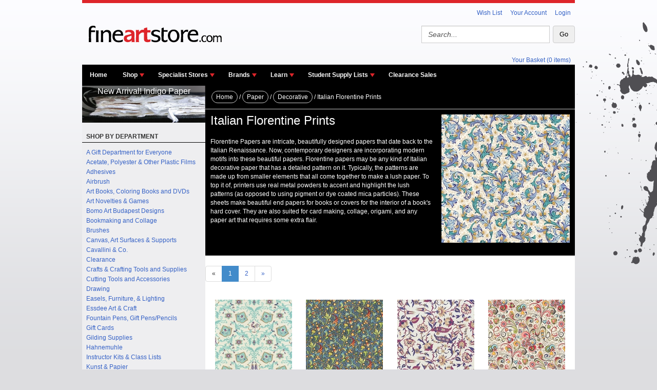

--- FILE ---
content_type: text/html; charset=utf-8
request_url: https://www.fineartstore.com/s-3613-italian-florentine-prints.aspx
body_size: 35973
content:

<!DOCTYPE html PUBLIC "-//W3C//DTD XHTML 1.0 Strict//EN"
	"http://www.w3.org/TR/xhtml1/DTD/xhtml1-strict.dtd">

<html xmlns="http://www.w3.org/1999/xhtml" xml:lang="en" lang="en">
<head><meta http-equiv="Content-Type" content="text/html;&#32;charset=utf-8" /><title>
	Italian Florentine Prints
</title><meta name="description" content="Florentine&#32;Papers&#32;are&#32;intricate,&#32;beautifully&#32;designed&#32;papers&#32;that&#32;date&#32;back&#32;to&#32;the&#32;Italian&#32;Renaissance.&#32;Now,&#32;contemporary&#32;designers&#32;are&#32;incorporating&#32;modern&#32;motifs&#32;into&#32;these&#32;beautiful&#32;papers.&#32;Florentine&#32;papers&#32;may&#32;be&#32;any&#32;kind&#32;of&#32;Italian&#32;decorative&#32;paper&#32;that&#32;has&#32;a&#32;detailed&#32;pattern&#32;on&#32;it.&#32;Typically,&#32;the&#32;patterns&#32;are&#32;made&#32;up&#32;from&#32;smaller&#32;elements&#32;that&#32;all&#32;come&#32;together&#32;to&#32;make&#32;a&#32;lush&#32;paper.&#32;To&#32;top&#32;it&#32;of,&#32;printers&#32;use&#32;real&#32;metal&#32;powders&#32;to&#32;accent&#32;and&#32;highlight&#32;the&#32;lush&#32;patterns&#32;(as&#32;opposed&#32;to&#32;using&#32;pigment&#32;or&#32;dye&#32;coated&#32;mica&#32;particles).&#32;These&#32;sheets&#32;make&#32;beautiful&#32;end&#32;papers&#32;for&#32;books&#32;or&#32;covers&#32;for&#32;the&#32;interior&#32;of&#32;a&#32;book&#39;s&#32;hard&#32;cover.&#32;They&#32;are&#32;also&#32;suited&#32;for&#32;card&#32;making,&#32;collage,&#32;origami,&#32;and&#32;any&#32;paper&#32;art&#32;that&#32;requires&#32;some&#32;extra&#32;flair." /><meta name="keywords" content="Rossi,florentine,Italy,Italian,Italian&#32;paper,Venitian&#32;paper,acid&#32;free&#32;paper,filagree,filagree&#32;paper,decorative&#32;paper,wrapping,collage,bookmaking,scrapbooking,letterpress" /><meta name="viewport" content="width=device-width,&#32;initial-scale=1.0" /><link rel="stylesheet" href="App_Templates/Skin_1/css/jqtransform.css" type="text/css" media="screen" title="" charset="utf-8" /><link rel="stylesheet" href="App_Templates/Skin_1/css/siteFeature.style_screen.css" type="text/css" media="screen" title="" charset="utf-8" /><link href="App_Templates/Skin_1/mobilestyle.css" rel="stylesheet" media="all&#32;and&#32;(max-width:&#32;1024px)" />
  <!-- <script  src="https://code.jquery.com/ui/1.12.1/jquery-ui.min.js"  integrity="sha256-VazP97ZCwtekAsvgPBSUwPFKdrwD3unUfSGVYrahUqU="  crossorigin="anonymous"></script> -->
  <script src="jscripts/jquery.min.js" type="text/javascript"></script>
	<script type="text/javascript">
	    if (window.location.protocol == "http:")
		{
			var restOfUrl = window.location.href.substr(5);
			window.location="https:"+restOfUrl;
		}
	</script>
	<script type="text/javascript">
	
		adnsf$ = jQuery; <!-- to avoid conflicts with existing jQuery versions and other javascript frameworks, change this line to adnsf$ = jQuery.noConflict(); --%>
	</script>
	<script src="App_Templates/Skin_1/js/bootstrap.min.js" type="text/javascript"></script>

	<script type="text/javascript">
  		var _gaq = _gaq || [];
  		_gaq.push(['_setAccount', 'UA-9461619-1']);
  		_gaq.push(['_setDomainName', 'fineartstore.com']);
  		_gaq.push(['_trackPageview']);

  		(function() {
    		var ga = document.createElement('script'); ga.type = 'text/javascript'; ga.async = true;
    		ga.src = ('https:' == document.location.protocol ? 'https://ssl' : 'http://www') + '.google-analytics.com/ga.js';
    		var s = document.getElementsByTagName('script')[0]; s.parentNode.insertBefore(ga, s);
  		})();
	</script>
<link href="App_Themes/Skin_1/_bootstrap.css" type="text/css" rel="stylesheet" /><link href="App_Themes/Skin_1/_reset.css" type="text/css" rel="stylesheet" /><link href="App_Themes/Skin_1/base.css" type="text/css" rel="stylesheet" /><link href="App_Themes/Skin_1/style.css" type="text/css" rel="stylesheet" /></head>

<body>
  <form method="post" action="./s-3613-italian-florentine-prints.aspx" id="aspnetForm">
<div class="aspNetHidden">
<input type="hidden" name="__EVENTTARGET" id="__EVENTTARGET" value="" />
<input type="hidden" name="__EVENTARGUMENT" id="__EVENTARGUMENT" value="" />
<input type="hidden" name="__VIEWSTATE" id="__VIEWSTATE" value="/[base64]/[base64]/cGFnZW51bT0yIj4yPC9hPjwvbGk+PGxpPjwvbGk+PGxpPjxhIGhyZWY9InMtMzYxMy1pdGFsaWFuLWZsb3JlbnRpbmUtcHJpbnRzLmFzcHg/cGFnZW51bT0yIj4mcmFxdW87PC9hPjwvbGk+PC91bD48L2Rpdj4NCjwvZGl2PmRk79d1fqchKtDIt46vRHgSudYhgDk=" />
</div>

<script type="text/javascript">
//<![CDATA[
var theForm = document.forms['aspnetForm'];
if (!theForm) {
    theForm = document.aspnetForm;
}
function __doPostBack(eventTarget, eventArgument) {
    if (!theForm.onsubmit || (theForm.onsubmit() != false)) {
        theForm.__EVENTTARGET.value = eventTarget;
        theForm.__EVENTARGUMENT.value = eventArgument;
        theForm.submit();
    }
}
//]]>
</script>


<script src="/WebResource.axd?d=LJfJTavDZ5u6qLLNUpxa0gcO0QGZR2vDE5lQL5bnNmqS9M8MOWZ1iaAw1hJU1kH4uQG_R7S0j9NpKkMXfMOHdaxHfMw1&amp;t=638901392248157332" type="text/javascript"></script>


<script src="jscripts/formvalidate.js" type="text/javascript"></script>
<script src="jscripts/core.js" type="text/javascript"></script>
<script src="/ScriptResource.axd?d=205X2SJXUm7XqNZlE0AoQAlSxetPL5gSXXsY0XJdc3_47QWLkmTaCj7vTf9a9liaJGnSLm4urGYsbh3-F4WMZWH60UUPRRe9JT7eG5GSP6WI6NEo0&amp;t=ffffffffda74082d" type="text/javascript"></script>
<script src="/ScriptResource.axd?d=RiJpnxHDAn9ItYUkdw0WBcRV4VpVUD2UrY8jQa9rI71_xwsnbM-7QjJzzpEAFmUg7KSeuDD282DJZFWNk_3z-bpo-3JZUNyhRBZMOWaCh-7Q9OEHUA9a3Ig5dklZGLCz1R8ntg2&amp;t=ffffffffda74082d" type="text/javascript"></script>
<script src="jscripts/product.js" type="text/javascript"></script>
<div class="aspNetHidden">

	<input type="hidden" name="__VIEWSTATEGENERATOR" id="__VIEWSTATEGENERATOR" value="BB639F38" />
	<input type="hidden" name="__EVENTVALIDATION" id="__EVENTVALIDATION" value="/wEdAAUtD6f9m9qafA5j4w30JOGYtpSp+pYzsrR0p1DNjE6xde+VQahlN5LcIpbKN8DcmGph+Pltpr0she6Ci72NyyH5SK9gLpGHBc/oho3BxT/ksflx+ZXYFWecAPotmcFmjnN+SAhh" />
</div>
      
  	<!--
PAGE INVOCATION: /s-3613-italian-florentine-prints.aspx
PAGE REFERRER: 
STORE LOCALE: en-US
STORE CURRENCY: USD
CUSTOMER ID: 0
AFFILIATE ID: 0
CUSTOMER LOCALE: en-US
CURRENCY SETTING: USD
CACHE MENUS: True
-->


    <!-- Main Wrapper -->
    <div id="wrap">

      <!-- Navigation -->
      <ul class="header-nav">
        <li><a href="/wishlist.aspx">Wish List</a></li>
        <li><a href="/account.aspx">Your Account</a></li>
        <li>
          <a href='/signin.aspx'>
            Login
          </a>
        </li>
      </ul>

      <div class="sign-out"></div>

      <div class="header-center">
        <!-- Logo-->
        <div class="header-logo">
          <a href="/">
            <img src='App_Themes/Skin_1/i/fine-art-store.png' alt="Fine Art Store.com | Home" title="Fine Art Store.com | Home" />
          </a>
        </div>

        <!-- Search -->
        <div id="header-search">
          <div onkeypress="javascript:return&#32;WebForm_FireDefaultButton(event,&#32;&#39;ctl00_Search222_SearchButton&#39;)">
	
    <div class="form-group search-form">

        <input name="ctl00$Search222$SearchBox" type="text" value="Search..." id="ctl00_Search222_SearchBox" class="form-control&#32;search-text" onclick="this.value&#32;=&#32;&#39;&#39;" />

        <input type="button" name="ctl00$Search222$SearchButton" value="Go" onclick="javascript:__doPostBack(&#39;ctl00$Search222$SearchButton&#39;,&#39;&#39;)" id="ctl00_Search222_SearchButton" class="button&#32;search-button" />
    </div>


</div>

        </div>
      </div>

      <!-- Basket -->
      <div class="header-basket">
        <a href="shoppingcart.aspx">Your Basket (0 items)</a>
      </div>

						<!-- Nav Bar -->
			<!-- DBMDBMDBM -->
			<div class="navbar navbar-default topnav" role="navigation">
				<div class="navbar-header">
					<button type="button" class="navbar-toggle" data-toggle="collapse" data-target="#top-nav-collapse">
						<span class="sr-only">Toggle navigation</span>
						<span class="icon-bar"></span>
						<span class="icon-bar"></span>
						<span class="icon-bar"></span>
					</button>
					<a class="navbar-brand visible-xs menu-label" data-toggle="collapse" data-target="#top-nav-collapse" href="#">
						Menu
					</a>
				</div>

				<div class="navbar-collapse collapse" id="top-nav-collapse">
					<ul class="nav navbar-nav">
						<li class="dropdown">
							<a href="#" class="dropdown-toggle" data-toggle="dropdown">
								Browse Departments
								<span class="caret"></span>
							</a>
							<ul class="dropdown-menu" xmlns:msxsl="urn:schemas-microsoft-com:xslt">
  <li class="menu-item"><a href="/s-3598-a-gift-department-for-everyone.aspx">A Gift Department for Everyone</a></li>
  <li class="menu-item"><a href="/s-1945-acetate-polyester-other-plastic-films.aspx">Acetate, Polyester &amp; Other Plastic Films</a></li>
  <li class="menu-item"><a href="/s-1921-adhesives.aspx">Adhesives</a></li>
  <li class="menu-item"><a href="/s-974-airbrush.aspx">Airbrush</a></li>
  <li class="menu-item"><a href="/s-988-art-books-coloring-books-and-dvds.aspx">Art Books, Coloring Books and DVDs</a></li>
  <li class="menu-item"><a href="/s-1891-art-novelties-games.aspx">Art Novelties &amp; Games</a></li>
  <li class="menu-item"><a href="/s-3839-bomo-art-budapest-designs.aspx">Bomo Art Budapest Designs</a></li>
  <li class="menu-item"><a href="/s-982-bookmaking-and-collage.aspx">Bookmaking and Collage</a></li>
  <li class="menu-item"><a href="/s-2202-brushes.aspx">Brushes</a></li>
  <li class="menu-item"><a href="/s-1020-canvas-art-surfaces-supports.aspx">Canvas, Art Surfaces &amp; Supports</a></li>
  <li class="menu-item"><a href="/s-3631-cavallini-co.aspx">Cavallini &amp; Co.</a></li>
  <li class="menu-item"><a href="/s-3490-clearance.aspx">Clearance</a></li>
  <li class="menu-item"><a href="/s-2093-crafts-crafting-tools-and-supplies.aspx">Crafts &amp; Crafting Tools and Supplies</a></li>
  <li class="menu-item"><a href="/s-1929-cutting-tools-and-accessories.aspx">Cutting Tools and Accessories</a></li>
  <li class="menu-item"><a href="/s-1056-drawing.aspx">Drawing</a></li>
  <li class="menu-item"><a href="/s-1100-easels-furniture-lighting.aspx">Easels, Furniture, &amp; Lighting</a></li>
  <li class="menu-item"><a href="/s-3861-essdee-art-craft.aspx">Essdee Art &amp; Craft</a></li>
  <li class="menu-item"><a href="/s-3600-fountain-pens-gift-penspencils.aspx">Fountain Pens, Gift Pens/Pencils</a></li>
  <li class="menu-item"><a href="/s-2099-gift-cards.aspx">Gift Cards</a></li>
  <li class="menu-item"><a href="/s-1884-gilding-supplies.aspx">Gilding Supplies</a></li>
  <li class="menu-item"><a href="/s-3633-hahnemuhle.aspx">Hahnemuhle</a></li>
  <li class="menu-item"><a href="/s-3538-instructor-kits-class-lists.aspx">Instructor Kits &amp; Class Lists</a></li>
  <li class="menu-item"><a href="/s-3639-kunst-papier.aspx">Kunst &amp; Papier</a></li>
  <li class="menu-item"><a href="/s-3853-lamali.aspx">Lamali</a></li>
  <li class="menu-item"><a href="/s-1064-light-boxes-and-projectors.aspx">Light Boxes and Projectors</a></li>
  <li class="menu-item"><a href="/s-3645-marbling-supplies.aspx">Marbling Supplies</a></li>
  <li class="menu-item"><a href="/s-3867-mcc-class-kits.aspx">MCC Class Kits</a></li>
  <li class="menu-item"><a href="/s-3555-newsletter-features.aspx">Newsletter Features</a></li>
  <li class="menu-item"><a href="/s-1121-painting-supplies.aspx">Painting Supplies</a></li>
  <li class="menu-item"><a href="/s-1211-paper.aspx" class="selected">Paper</a></li>
  <li class="menu-item"><a href="/s-1277-pastels.aspx">Pastels</a></li>
  <li class="menu-item"><a href="/s-2317-plaster-cast-models.aspx">Plaster Cast Models</a></li>
  <li class="menu-item"><a href="/s-3858-posca.aspx">POSCA</a></li>
  <li class="menu-item"><a href="/s-1296-printmaking.aspx">Printmaking</a></li>
  <li class="menu-item"><a href="/s-3751-rit-class-kits.aspx">RIT Class Kits</a></li>
  <li class="menu-item"><a href="/s-1311-sculpture-and-modeling.aspx">Sculpture and Modeling</a></li>
  <li class="menu-item"><a href="/s-3698-sneakers-shoes-and-fabric.aspx">Sneakers, Shoes, and Fabric</a></li>
  <li class="menu-item"><a href="/s-3491-steve-carpenter-supply-list.aspx">Steve Carpenter Supply List</a></li>
  <li class="menu-item"><a href="/s-1870-storage-transportation-portfolios.aspx">Storage, Transportation &amp; Portfolios</a></li>
</ul>
						</li>
						
						<!-- <li class="dropdown"> -->
							<!-- <a href="#" class="dropdown-toggle" data-toggle="dropdown"> -->
								<!-- Browse Departments -->
								<!-- <span class="caret"></span> -->
							<!-- </a> -->
							<!-- <ul class="dropdown-menu" xmlns:msxsl="urn:schemas-microsoft-com:xslt">
  <li class="menu-item"><a href="/s-3598-a-gift-department-for-everyone.aspx">A Gift Department for Everyone</a></li>
  <li class="menu-item"><a href="/s-1945-acetate-polyester-other-plastic-films.aspx">Acetate, Polyester &amp; Other Plastic Films</a></li>
  <li class="menu-item"><a href="/s-1921-adhesives.aspx">Adhesives</a></li>
  <li class="menu-item"><a href="/s-974-airbrush.aspx">Airbrush</a></li>
  <li class="menu-item"><a href="/s-988-art-books-coloring-books-and-dvds.aspx">Art Books, Coloring Books and DVDs</a></li>
  <li class="menu-item"><a href="/s-1891-art-novelties-games.aspx">Art Novelties &amp; Games</a></li>
  <li class="menu-item"><a href="/s-3839-bomo-art-budapest-designs.aspx">Bomo Art Budapest Designs</a></li>
  <li class="menu-item"><a href="/s-982-bookmaking-and-collage.aspx">Bookmaking and Collage</a></li>
  <li class="menu-item"><a href="/s-2202-brushes.aspx">Brushes</a></li>
  <li class="menu-item"><a href="/s-1020-canvas-art-surfaces-supports.aspx">Canvas, Art Surfaces &amp; Supports</a></li>
  <li class="menu-item"><a href="/s-3631-cavallini-co.aspx">Cavallini &amp; Co.</a></li>
  <li class="menu-item"><a href="/s-3490-clearance.aspx">Clearance</a></li>
  <li class="menu-item"><a href="/s-2093-crafts-crafting-tools-and-supplies.aspx">Crafts &amp; Crafting Tools and Supplies</a></li>
  <li class="menu-item"><a href="/s-1929-cutting-tools-and-accessories.aspx">Cutting Tools and Accessories</a></li>
  <li class="menu-item"><a href="/s-1056-drawing.aspx">Drawing</a></li>
  <li class="menu-item"><a href="/s-1100-easels-furniture-lighting.aspx">Easels, Furniture, &amp; Lighting</a></li>
  <li class="menu-item"><a href="/s-3861-essdee-art-craft.aspx">Essdee Art &amp; Craft</a></li>
  <li class="menu-item"><a href="/s-3600-fountain-pens-gift-penspencils.aspx">Fountain Pens, Gift Pens/Pencils</a></li>
  <li class="menu-item"><a href="/s-2099-gift-cards.aspx">Gift Cards</a></li>
  <li class="menu-item"><a href="/s-1884-gilding-supplies.aspx">Gilding Supplies</a></li>
  <li class="menu-item"><a href="/s-3633-hahnemuhle.aspx">Hahnemuhle</a></li>
  <li class="menu-item"><a href="/s-3538-instructor-kits-class-lists.aspx">Instructor Kits &amp; Class Lists</a></li>
  <li class="menu-item"><a href="/s-3639-kunst-papier.aspx">Kunst &amp; Papier</a></li>
  <li class="menu-item"><a href="/s-3853-lamali.aspx">Lamali</a></li>
  <li class="menu-item"><a href="/s-1064-light-boxes-and-projectors.aspx">Light Boxes and Projectors</a></li>
  <li class="menu-item"><a href="/s-3645-marbling-supplies.aspx">Marbling Supplies</a></li>
  <li class="menu-item"><a href="/s-3867-mcc-class-kits.aspx">MCC Class Kits</a></li>
  <li class="menu-item"><a href="/s-3555-newsletter-features.aspx">Newsletter Features</a></li>
  <li class="menu-item"><a href="/s-1121-painting-supplies.aspx">Painting Supplies</a></li>
  <li class="menu-item"><a href="/s-1211-paper.aspx" class="selected">Paper</a></li>
  <li class="menu-item"><a href="/s-1277-pastels.aspx">Pastels</a></li>
  <li class="menu-item"><a href="/s-2317-plaster-cast-models.aspx">Plaster Cast Models</a></li>
  <li class="menu-item"><a href="/s-3858-posca.aspx">POSCA</a></li>
  <li class="menu-item"><a href="/s-1296-printmaking.aspx">Printmaking</a></li>
  <li class="menu-item"><a href="/s-3751-rit-class-kits.aspx">RIT Class Kits</a></li>
  <li class="menu-item"><a href="/s-1311-sculpture-and-modeling.aspx">Sculpture and Modeling</a></li>
  <li class="menu-item"><a href="/s-3698-sneakers-shoes-and-fabric.aspx">Sneakers, Shoes, and Fabric</a></li>
  <li class="menu-item"><a href="/s-3491-steve-carpenter-supply-list.aspx">Steve Carpenter Supply List</a></li>
  <li class="menu-item"><a href="/s-1870-storage-transportation-portfolios.aspx">Storage, Transportation &amp; Portfolios</a></li>
</ul> -->
						<!-- </li> -->

						<li class="dropdown">
							<a href="#" class="dropdown-toggle" data-toggle="dropdown">
								Browse Brands
								<span class="caret"></span>
							</a>
							<ul class="dropdown-menu" xmlns:msxsl="urn:schemas-microsoft-com:xslt">
  <li class="menu-item"><a href="/m-804-1973.aspx">1973</a></li>
  <li class="menu-item"><a href="/m-513-3m.aspx">3M</a></li>
  <li class="menu-item"><a href="/m-823-activa.aspx">Activa</a></li>
  <li class="menu-item"><a href="/m-1137-advantus.aspx">Advantus</a></li>
  <li class="menu-item"><a href="/m-515-aitoh.aspx">Aitoh</a></li>
  <li class="menu-item"><a href="/m-856-akkra.aspx">Akkra</a></li>
  <li class="menu-item"><a href="/m-1499-alcolin.aspx">Alcolin</a></li>
  <li class="menu-item"><a href="/m-1075-aleenes.aspx">Aleene's</a></li>
  <li class="menu-item"><a href="/m-1087-alibabette-editions.aspx">Alibabette Editions</a></li>
  <li class="menu-item"><a href="/m-1024-allpro.aspx">ALLPRO</a></li>
  <li class="menu-item"><a href="/m-1120-alpha-6.aspx">Alpha 6</a></li>
  <li class="menu-item"><a href="/m-517-alumicolor.aspx">Alumicolor</a></li>
  <li class="menu-item"><a href="/m-833-alvin.aspx">Alvin</a></li>
  <li class="menu-item"><a href="/m-519-amaco.aspx">Amaco</a></li>
  <li class="menu-item"><a href="/m-1094-american-easel.aspx">American Easel</a></li>
  <li class="menu-item"><a href="/m-520-ampersand.aspx">Ampersand</a></li>
  <li class="menu-item"><a href="/m-993-anderson-sons-co.aspx">Anderson &amp; Sons Co</a></li>
  <li class="menu-item"><a href="/m-772-anderson-avenue-media.aspx">Anderson Avenue Media</a></li>
  <li class="menu-item"><a href="/m-1139-angelo.aspx">Angelo</a></li>
  <li class="menu-item"><a href="/m-1046-angelus.aspx">Angelus</a></li>
  <li class="menu-item"><a href="/m-522-antioch.aspx">Antioch</a></li>
  <li class="menu-item"><a href="/m-524-arches.aspx">Arches</a></li>
  <li class="menu-item"><a href="/m-1169-archivist.aspx">Archivist</a></li>
  <li class="menu-item"><a href="/m-526-arnold-grummer.aspx">Arnold Grummer</a></li>
  <li class="menu-item"><a href="/m-527-art-advantage.aspx">Art Advantage</a></li>
  <li class="menu-item"><a href="/m-528-art-alternatives.aspx">Art Alternatives</a></li>
  <li class="menu-item"><a href="/m-529-art-boards.aspx">Art Boards</a></li>
  <li class="menu-item"><a href="/m-531-art-molds.aspx">Art Molds</a></li>
  <li class="menu-item"><a href="/m-1070-art-resin.aspx">Art Resin</a></li>
  <li class="menu-item"><a href="/m-532-art-spectrum.aspx">Art Spectrum</a></li>
  <li class="menu-item"><a href="/m-533-artbin.aspx">Artbin</a></li>
  <li class="menu-item"><a href="/m-534-artfix.aspx">Artfix</a></li>
  <li class="menu-item"><a href="/m-1125-artgraf.aspx">ArtGraf</a></li>
  <li class="menu-item"><a href="/m-1172-artige.aspx">Artige</a></li>
  <li class="menu-item"><a href="/m-535-artist-productions.aspx">Artist Productions</a></li>
  <li class="menu-item"><a href="/m-822-artmate.aspx">Artmate</a></li>
  <li class="menu-item"><a href="/m-536-artograph.aspx">Artograph</a></li>
  <li class="menu-item"><a href="/m-1049-awagami.aspx">Awagami</a></li>
  <li class="menu-item"><a href="/m-1033-baron-fig.aspx">Baron Fig</a></li>
  <li class="menu-item"><a href="/m-921-bee-paper.aspx">Bee Paper</a></li>
  <li class="menu-item"><a href="/m-542-best.aspx">Best</a></li>
  <li class="menu-item"><a href="/m-543-bienfang-paper.aspx">Bienfang Paper</a></li>
  <li class="menu-item"><a href="/m-1156-birdcage-press.aspx">Birdcage Press</a></li>
  <li class="menu-item"><a href="/m-544-black-ink.aspx">Black Ink</a></li>
  <li class="menu-item"><a href="/m-1185-blackwing.aspx">Blackwing</a></li>
  <li class="menu-item"><a href="/m-1131-blue-rooster.aspx">Blue Rooster</a></li>
  <li class="menu-item"><a href="/m-1127-bob-ross.aspx">Bob Ross</a></li>
  <li class="menu-item"><a href="/m-1166-bomo-art-budapest.aspx">Bomo Art Budapest</a></li>
  <li class="menu-item"><a href="/m-546-borden-riley.aspx">Borden &amp; Riley</a></li>
  <li class="menu-item"><a href="/m-1035-bostitch.aspx">Bostitch</a></li>
  <li class="menu-item"><a href="/m-1044-brause.aspx">Brause</a></li>
  <li class="menu-item"><a href="/m-1163-bristle-magic.aspx">Bristle Magic</a></li>
  <li class="menu-item"><a href="/m-1153-brush-and-pencil.aspx">Brush and Pencil</a></li>
  <li class="menu-item"><a href="/m-548-bruynzeel.aspx">Bruynzeel</a></li>
  <li class="menu-item"><a href="/m-1181-buddha-board-inc.aspx">Buddha Board Inc.</a></li>
  <li class="menu-item"><a href="/m-916-ct-publishing.aspx">C&amp;T Publishing</a></li>
  <li class="menu-item"><a href="/m-861-canson.aspx">Canson</a></li>
  <li class="menu-item"><a href="/m-863-caran-dache.aspx">Caran D'ache</a></li>
  <li class="menu-item"><a href="/m-555-caravaggio.aspx">Caravaggio</a></li>
  <li class="menu-item"><a href="/m-1170-card-mix.aspx">Card Mix</a></li>
  <li class="menu-item"><a href="/m-1178-carioca.aspx">Carioca</a></li>
  <li class="menu-item"><a href="/m-556-carson.aspx">Carson</a></li>
  <li class="menu-item"><a href="/m-1138-carta-varese.aspx">Carta Varese</a></li>
  <li class="menu-item"><a href="/m-1171-catch-publishing.aspx">Catch Publishing</a></li>
  <li class="menu-item"><a href="/m-918-cavallini-papers-co.aspx">Cavallini Papers &amp; Co</a></li>
  <li class="menu-item"><a href="/m-560-charbonnel.aspx">Charbonnel</a></li>
  <li class="menu-item"><a href="/m-561-chartpak.aspx">Chartpak</a></li>
  <li class="menu-item"><a href="/m-562-chavant.aspx">Chavant</a></li>
  <li class="menu-item"><a href="/m-1114-chelsea-classical-studio.aspx">Chelsea Classical Studio</a></li>
  <li class="menu-item"><a href="/m-564-clairefontaine.aspx">Clairefontaine</a></li>
  <li class="menu-item"><a href="/m-1000-clearprint.aspx">Clearprint</a></li>
  <li class="menu-item"><a href="/m-1143-coates-charcoal.aspx">Coates Charcoal</a></li>
  <li class="menu-item"><a href="/m-567-color-wheel.aspx">Color Wheel</a></li>
  <li class="menu-item"><a href="/m-1019-colourcraft.aspx">ColourCraft</a></li>
  <li class="menu-item"><a href="/m-572-connoisseur.aspx">Connoisseur</a></li>
  <li class="menu-item"><a href="/m-834-conte-of-paris.aspx">Conte of Paris</a></li>
  <li class="menu-item"><a href="/m-848-copic-markers.aspx">Copic Markers</a></li>
  <li class="menu-item"><a href="/m-976-crafters-workshop.aspx">Crafter's Workshop</a></li>
  <li class="menu-item"><a href="/m-815-crawford.aspx">Crawford</a></li>
  <li class="menu-item"><a href="/m-575-createx.aspx">Createx</a></li>
  <li class="menu-item"><a href="/m-900-crescent-artists.aspx">Crescent Artists</a></li>
  <li class="menu-item"><a href="/m-576-cretacolor.aspx">Cretacolor</a></li>
  <li class="menu-item"><a href="/m-932-da-vinci-brush.aspx">da Vinci Brush</a></li>
  <li class="menu-item"><a href="/m-577-daler-rowney.aspx">Daler-Rowney</a></li>
  <li class="menu-item"><a href="/m-578-daniel-greene.aspx">Daniel Greene</a></li>
  <li class="menu-item"><a href="/m-579-daniel-smith.aspx">Daniel Smith</a></li>
  <li class="menu-item"><a href="/m-1057-das.aspx">DAS</a></li>
  <li class="menu-item"><a href="/m-854-daylight-corp.aspx">Daylight Corp.</a></li>
  <li class="menu-item"><a href="/m-936-decoart.aspx">DecoArt</a></li>
  <li class="menu-item"><a href="/m-1069-delta.aspx">Delta</a></li>
  <li class="menu-item"><a href="/m-912-derivan.aspx">Derivan</a></li>
  <li class="menu-item"><a href="/m-583-derwent.aspx">Derwent</a></li>
  <li class="menu-item"><a href="/m-584-diane-townsend.aspx">Diane Townsend</a></li>
  <li class="menu-item"><a href="/m-824-dixon-ticonderoga.aspx">Dixon Ticonderoga</a></li>
  <li class="menu-item"><a href="/m-1142-dorco.aspx">Dorco</a></li>
  <li class="menu-item"><a href="/m-971-dover.aspx">Dover</a></li>
  <li class="menu-item"><a href="/m-1119-dual-edge-ripper.aspx">Dual Edge Ripper</a></li>
  <li class="menu-item"><a href="/m-966-dux.aspx">DUX</a></li>
  <li class="menu-item"><a href="/m-585-dynasty.aspx">Dynasty</a></li>
  <li class="menu-item"><a href="/m-998-em.aspx">e+m</a></li>
  <li class="menu-item"><a href="/m-586-ec-lyons.aspx">EC Lyons</a></li>
  <li class="menu-item"><a href="/m-1084-eclectic.aspx">Eclectic</a></li>
  <li class="menu-item"><a href="/m-587-eco-house.aspx">Eco-House</a></li>
  <li class="menu-item"><a href="/m-1136-edding.aspx">Edding</a></li>
  <li class="menu-item"><a href="/m-851-edward-lyons.aspx">Edward Lyons</a></li>
  <li class="menu-item"><a href="/m-589-elmers.aspx">Elmers</a></li>
  <li class="menu-item"><a href="/m-1082-encaustic-art.aspx">Encaustic  Art</a></li>
  <li class="menu-item"><a href="/m-590-enkaustikos.aspx">Enkaustikos</a></li>
  <li class="menu-item"><a href="/m-591-escoda.aspx">Escoda</a></li>
  <li class="menu-item"><a href="/m-1176-essdee.aspx">Essdee</a></li>
  <li class="menu-item"><a href="/m-1026-excel.aspx">Excel</a></li>
  <li class="menu-item"><a href="/m-1162-ez-air.aspx">EZ AIR</a></li>
  <li class="menu-item"><a href="/m-835-faber-castell-america.aspx">Faber Castell America</a></li>
  <li class="menu-item"><a href="/m-593-fabriano.aspx">Fabriano</a></li>
  <li class="menu-item"><a href="/m-1184-federal-colors.aspx">Federal Colors</a></li>
  <li class="menu-item"><a href="/m-805-fineartstore.aspx">FineArtStore</a></li>
  <li class="menu-item"><a href="/m-1066-fineline.aspx">Fineline</a></li>
  <li class="menu-item"><a href="/m-1053-finetec.aspx">Finetec</a></li>
  <li class="menu-item"><a href="/m-598-folia.aspx">Folia</a></li>
  <li class="menu-item"><a href="/m-979-fox-chapel-publishing.aspx">Fox Chapel Publishing</a></li>
  <li class="menu-item"><a href="/m-599-fredrix.aspx">Fredrix</a></li>
  <li class="menu-item"><a href="/m-992-fueki.aspx">Fueki</a></li>
  <li class="menu-item"><a href="/m-850-gamblin.aspx">Gamblin</a></li>
  <li class="menu-item"><a href="/m-604-general-pencil.aspx">General Pencil</a></li>
  <li class="menu-item"><a href="/m-807-giftsland.aspx">Giftsland</a></li>
  <li class="menu-item"><a href="/m-606-girault.aspx">Girault</a></li>
  <li class="menu-item"><a href="/m-607-global-art.aspx">Global Art</a></li>
  <li class="menu-item"><a href="/m-609-gold-gourmet.aspx">Gold Gourmet</a></li>
  <li class="menu-item"><a href="/m-610-golden-artist-colors.aspx">Golden Artist Colors</a></li>
  <li class="menu-item"><a href="/m-1016-grafiche-tassotti.aspx">Grafiche Tassotti</a></li>
  <li class="menu-item"><a href="/m-867-grafix.aspx">Grafix</a></li>
  <li class="menu-item"><a href="/m-613-graphic-products.aspx">Graphic Products</a></li>
  <li class="menu-item"><a href="/m-614-great-american-artworks.aspx">Great American Artworks</a></li>
  <li class="menu-item"><a href="/m-615-grumbacher.aspx">Grumbacher</a></li>
  <li class="menu-item"><a href="/m-616-guerrilla-painter.aspx">Guerrilla Painter</a></li>
  <li class="menu-item"><a href="/m-617-hahnemuhle.aspx">Hahnemuhle</a></li>
  <li class="menu-item"><a href="/m-953-hand-book-paper-co.aspx">Hand Book Paper Co.</a></li>
  <li class="menu-item"><a href="/m-1146-hawk.aspx">Hawk</a></li>
  <li class="menu-item"><a href="/m-1117-headline.aspx">Headline</a></li>
  <li class="menu-item"><a href="/m-996-hemptique.aspx">Hemptique</a></li>
  <li class="menu-item"><a href="/m-944-henri-roche.aspx">Henri Roche</a></li>
  <li class="menu-item"><a href="/m-1113-heritage.aspx">Heritage</a></li>
  <li class="menu-item"><a href="/m-1030-higgins.aspx">Higgins</a></li>
  <li class="menu-item"><a href="/m-1101-himal-design.aspx">Himal Design</a></li>
  <li class="menu-item"><a href="/m-618-hobby-tools.aspx">Hobby Tools</a></li>
  <li class="menu-item"><a href="/m-843-holbein.aspx">Holbein</a></li>
  <li class="menu-item"><a href="/m-1105-indigo-paper.aspx">Indigo Paper</a></li>
  <li class="menu-item"><a href="/m-622-ingento.aspx">Ingento</a></li>
  <li class="menu-item"><a href="/m-1011-isabey.aspx">Isabey</a></li>
  <li class="menu-item"><a href="/m-623-itoya.aspx">Itoya</a></li>
  <li class="menu-item"><a href="/m-624-iwata.aspx">Iwata</a></li>
  <li class="menu-item"><a href="/m-1028-j-herbin.aspx">J. Herbin</a></li>
  <li class="menu-item"><a href="/m-1151-j-luda-pastels.aspx">J. Luda Pastels</a></li>
  <li class="menu-item"><a href="/m-773-jack-richeson.aspx">Jack Richeson</a></li>
  <li class="menu-item"><a href="/m-626-jacquard.aspx">Jacquard</a></li>
  <li class="menu-item"><a href="/m-627-japanese-paper.aspx">Japanese Paper</a></li>
  <li class="menu-item"><a href="/m-951-jemma-lewis.aspx">Jemma Lewis</a></li>
  <li class="menu-item"><a href="/m-868-john-pike.aspx">John Pike</a></li>
  <li class="menu-item"><a href="/m-1168-jon-burgerman.aspx">Jon Burgerman</a></li>
  <li class="menu-item"><a href="/m-1010-kemper-tools.aspx">Kemper Tools</a></li>
  <li class="menu-item"><a href="/m-818-khadi-paper.aspx">Khadi Paper</a></li>
  <li class="menu-item"><a href="/m-629-klopfenstein.aspx">Klopfenstein</a></li>
  <li class="menu-item"><a href="/m-630-koh-i-noor.aspx">Koh-I-Noor</a></li>
  <li class="menu-item"><a href="/m-1186-krink.aspx">KRINK</a></li>
  <li class="menu-item"><a href="/m-631-krylon.aspx">Krylon</a></li>
  <li class="menu-item"><a href="/m-1062-krystal-seal-bags.aspx">Krystal Seal Bags</a></li>
  <li class="menu-item"><a href="/m-632-kum.aspx">KUM</a></li>
  <li class="menu-item"><a href="/m-633-kunst-papier.aspx">Kunst &amp; Papier</a></li>
  <li class="menu-item"><a href="/m-1023-kuretake.aspx">Kuretake</a></li>
  <li class="menu-item"><a href="/m-929-la-imprints.aspx">L.A. Imprints</a></li>
  <li class="menu-item"><a href="/m-634-lamali.aspx">Lamali</a></li>
  <li class="menu-item"><a href="/m-635-langdell.aspx">Langdell</a></li>
  <li class="menu-item"><a href="/m-638-lascaux.aspx">Lascaux</a></li>
  <li class="menu-item"><a href="/m-640-legion-paper.aspx">Legion Paper</a></li>
  <li class="menu-item"><a href="/m-893-leo-uhlfelder-co.aspx">Leo Uhlfelder Co.</a></li>
  <li class="menu-item"><a href="/m-1148-lihit-lab.aspx">Lihit Lab</a></li>
  <li class="menu-item"><a href="/m-643-lineco.aspx">Lineco</a></li>
  <li class="menu-item"><a href="/m-645-liquitex.aspx">Liquitex</a></li>
  <li class="menu-item"><a href="/m-646-loew-cornell.aspx">Loew-Cornell</a></li>
  <li class="menu-item"><a href="/m-647-logan.aspx">Logan</a></li>
  <li class="menu-item"><a href="/m-648-luco.aspx">Luco</a></li>
  <li class="menu-item"><a href="/m-649-lumiram.aspx">Lumiram</a></li>
  <li class="menu-item"><a href="/m-933-lyra-fine-art.aspx">Lyra Fine Art</a></li>
  <li class="menu-item"><a href="/m-846-m-graham.aspx">M. Graham</a></li>
  <li class="menu-item"><a href="/m-652-mabef.aspx">Mabef</a></li>
  <li class="menu-item"><a href="/m-1003-mack.aspx">Mack</a></li>
  <li class="menu-item"><a href="/m-654-maimeri.aspx">Maimeri</a></li>
  <li class="menu-item"><a href="/m-655-makins.aspx">Makins</a></li>
  <li class="menu-item"><a href="/m-657-manetti.aspx">Manetti</a></li>
  <li class="menu-item"><a href="/m-903-manuscript-pen.aspx">Manuscript Pen</a></li>
  <li class="menu-item"><a href="/m-658-maped.aspx">Maped</a></li>
  <li class="menu-item"><a href="/m-1032-marabu.aspx">Marabu</a></li>
  <li class="menu-item"><a href="/m-926-martin-f-weber.aspx">Martin F. Weber</a></li>
  <li class="menu-item"><a href="/m-959-martin-universal-design.aspx">Martin Universal Design</a></li>
  <li class="menu-item"><a href="/m-896-masterpiece-canvas.aspx">Masterpiece Canvas</a></li>
  <li class="menu-item"><a href="/m-886-masters-intl.aspx">Masters Intl</a></li>
  <li class="menu-item"><a href="/m-1133-masterson.aspx">Masterson</a></li>
  <li class="menu-item"><a href="/m-1157-micador.aspx">Micador</a></li>
  <li class="menu-item"><a href="/m-841-michael-harding.aspx">Michael Harding</a></li>
  <li class="menu-item"><a href="/m-1164-midori-inc.aspx">Midori Inc.</a></li>
  <li class="menu-item"><a href="/m-664-mijello.aspx">Mijello</a></li>
  <li class="menu-item"><a href="/m-1006-milan.aspx">Milan</a></li>
  <li class="menu-item"><a href="/m-879-mill-creek-enterprises.aspx">Mill Creek Enterprises</a></li>
  <li class="menu-item"><a href="/m-1111-mindware.aspx">Mindware</a></li>
  <li class="menu-item"><a href="/m-957-molotow.aspx">Molotow</a></li>
  <li class="menu-item"><a href="/m-842-montana-cans.aspx">Montana Cans</a></li>
  <li class="menu-item"><a href="/m-668-mount-vision-pastel-company.aspx">Mount Vision Pastel Company</a></li>
  <li class="menu-item"><a href="/m-920-mountain-valley-paper-company.aspx">Mountain Valley Paper Company</a></li>
  <li class="menu-item"><a href="/m-994-multimedia-artboard.aspx">Multimedia Artboard</a></li>
  <li class="menu-item"><a href="/m-1150-muse.aspx">Muse</a></li>
  <li class="menu-item"><a href="/m-950-nazdar.aspx">Nazdar</a></li>
  <li class="menu-item"><a href="/m-949-new-wave.aspx">New Wave</a></li>
  <li class="menu-item"><a href="/m-828-nicole.aspx">Nicole</a></li>
  <li class="menu-item"><a href="/m-905-nitram-charcoal.aspx">Nitram Charcoal</a></li>
  <li class="menu-item"><a href="/m-987-north-light-books.aspx">North Light Books</a></li>
  <li class="menu-item"><a href="/m-980-notes-queries.aspx">Notes &amp; Queries</a></li>
  <li class="menu-item"><a href="/m-677-obitsu.aspx">Obitsu</a></li>
  <li class="menu-item"><a href="/m-1183-okto.aspx">OKTO</a></li>
  <li class="menu-item"><a href="/m-983-old-holland.aspx">Old Holland</a></li>
  <li class="menu-item"><a href="/m-1124-olfa.aspx">Olfa</a></li>
  <li class="menu-item"><a href="/m-1042-ook.aspx">Ook</a></li>
  <li class="menu-item"><a href="/m-680-paasche.aspx">Paasche</a></li>
  <li class="menu-item"><a href="/m-1052-pacific-arc.aspx">Pacific Arc</a></li>
  <li class="menu-item"><a href="/m-681-pacon.aspx">Pacon</a></li>
  <li class="menu-item"><a href="/m-568-panpastel.aspx">PanPastel</a></li>
  <li class="menu-item"><a href="/m-801-paper-connection.aspx">Paper Connection</a></li>
  <li class="menu-item"><a href="/m-1167-paper-source.aspx">Paper Source</a></li>
  <li class="menu-item"><a href="/m-1123-paper-tree.aspx">Paper Tree</a></li>
  <li class="menu-item"><a href="/m-683-paragon-international-arts.aspx">Paragon International Arts</a></li>
  <li class="menu-item"><a href="/m-685-pebeo.aspx">Pebeo</a></li>
  <li class="menu-item"><a href="/m-686-pelikan.aspx">Pelikan</a></li>
  <li class="menu-item"><a href="/m-688-pentalic.aspx">Pentalic</a></li>
  <li class="menu-item"><a href="/m-689-pentel.aspx">Pentel</a></li>
  <li class="menu-item"><a href="/m-858-pepperell-crafts.aspx">Pepperell Crafts</a></li>
  <li class="menu-item"><a href="/m-1063-permaset.aspx">Permaset</a></li>
  <li class="menu-item"><a href="/m-690-photopostos.aspx">PhotoPOSTOS</a></li>
  <li class="menu-item"><a href="/m-869-picture-perfect-products.aspx">Picture Perfect Products</a></li>
  <li class="menu-item"><a href="/m-906-pilot-pen.aspx">Pilot Pen</a></li>
  <li class="menu-item"><a href="/m-947-plaid.aspx">Plaid</a></li>
  <li class="menu-item"><a href="/m-693-polyform.aspx">Polyform</a></li>
  <li class="menu-item"><a href="/m-1065-posca.aspx">POSCA</a></li>
  <li class="menu-item"><a href="/m-1073-prang.aspx">Prang</a></li>
  <li class="menu-item"><a href="/m-1145-precision-elite.aspx">Precision Elite</a></li>
  <li class="menu-item"><a href="/m-964-princeton-brush.aspx">Princeton Brush</a></li>
  <li class="menu-item"><a href="/m-1187-prismacolor.aspx">Prismacolor</a></li>
  <li class="menu-item"><a href="/m-816-proart.aspx">ProArt</a></li>
  <li class="menu-item"><a href="/m-700-proedge.aspx">ProEdge</a></li>
  <li class="menu-item"><a href="/m-1126-qor.aspx">Qor</a></li>
  <li class="menu-item"><a href="/m-1059-quartet.aspx">Quartet</a></li>
  <li class="menu-item"><a href="/m-1173-quire-publishing.aspx">Quire Publishing</a></li>
  <li class="menu-item"><a href="/m-701-rf-handmade-paints.aspx">R&amp;F Handmade Paints</a></li>
  <li class="menu-item"><a href="/m-702-raphael.aspx">Raphael</a></li>
  <li class="menu-item"><a href="/m-1043-raymar.aspx">RayMar</a></li>
  <li class="menu-item"><a href="/m-703-reeves.aspx">Reeves</a></li>
  <li class="menu-item"><a href="/m-705-rgm.aspx">RGM</a></li>
  <li class="menu-item"><a href="/m-1031-rhodia.aspx">Rhodia</a></li>
  <li class="menu-item"><a href="/m-961-robert-simmons-brush.aspx">Robert Simmons Brush</a></li>
  <li class="menu-item"><a href="/m-710-roche.aspx">Roche</a></li>
  <li class="menu-item"><a href="/m-1174-rockynook.aspx">Rockynook</a></li>
  <li class="menu-item"><a href="/m-712-ronan.aspx">Ronan</a></li>
  <li class="menu-item"><a href="/m-713-rossi.aspx">Rossi</a></li>
  <li class="menu-item"><a href="/m-714-rostow-jung.aspx">Rostow &amp; Jung</a></li>
  <li class="menu-item"><a href="/m-895-royal-langnickel.aspx">Royal &amp; Langnickel</a></li>
  <li class="menu-item"><a href="/m-830-royal-sovereign-ltd.aspx">Royal Sovereign Ltd.</a></li>
  <li class="menu-item"><a href="/m-715-royal-talens.aspx">Royal Talens</a></li>
  <li class="menu-item"><a href="/m-1180-rublev-colours.aspx">Rublev Colours</a></li>
  <li class="menu-item"><a href="/m-859-saint-armand.aspx">Saint Armand</a></li>
  <li class="menu-item"><a href="/m-719-sakura.aspx">Sakura</a></li>
  <li class="menu-item"><a href="/m-1015-sandtastik.aspx">Sandtastik</a></li>
  <li class="menu-item"><a href="/m-720-sanford.aspx">Sanford</a></li>
  <li class="menu-item"><a href="/m-1056-saral.aspx">Saral</a></li>
  <li class="menu-item"><a href="/m-721-sargent-art.aspx">Sargent Art</a></li>
  <li class="menu-item"><a href="/m-722-saunders.aspx">Saunders</a></li>
  <li class="menu-item"><a href="/m-808-savoir-faire.aspx">Savoir-Faire</a></li>
  <li class="menu-item"><a href="/m-945-schaedler.aspx">Schaedler</a></li>
  <li class="menu-item"><a href="/m-725-schmincke.aspx">Schmincke</a></li>
  <li class="menu-item"><a href="/m-952-schut-paper.aspx">Schut Paper</a></li>
  <li class="menu-item"><a href="/m-726-sculpture-house.aspx">Sculpture House</a></li>
  <li class="menu-item"><a href="/m-727-sennelier.aspx">Sennelier</a></li>
  <li class="menu-item"><a href="/m-875-sharpie.aspx">Sharpie</a></li>
  <li class="menu-item"><a href="/m-1029-shinhan-art.aspx">ShinHan Art</a></li>
  <li class="menu-item"><a href="/m-729-shizen.aspx">Shizen</a></li>
  <li class="menu-item"><a href="/m-730-sideshow-collectibles.aspx">Sideshow Collectibles</a></li>
  <li class="menu-item"><a href="/m-1078-sienna.aspx">Sienna</a></li>
  <li class="menu-item"><a href="/m-731-silver-brush.aspx">Silver Brush</a></li>
  <li class="menu-item"><a href="/m-733-sinopia.aspx">Sinopia</a></li>
  <li class="menu-item"><a href="/m-735-sos.aspx">SOS</a></li>
  <li class="menu-item"><a href="/m-1141-sovarcate.aspx">Sovarcate</a></li>
  <li class="menu-item"><a href="/m-955-spectrafix.aspx">Spectrafix</a></li>
  <li class="menu-item"><a href="/m-736-speedball.aspx">Speedball</a></li>
  <li class="menu-item"><a href="/m-737-st-armand.aspx">St. Armand</a></li>
  <li class="menu-item"><a href="/m-1182-st-cuthberts-mill.aspx">St. Cuthberts Mill</a></li>
  <li class="menu-item"><a href="/m-740-stabilo.aspx">Stabilo</a></li>
  <li class="menu-item"><a href="/m-741-staedtler-mars.aspx">Staedtler Mars</a></li>
  <li class="menu-item"><a href="/m-1051-star-products.aspx">Star Products</a></li>
  <li class="menu-item"><a href="/m-970-stella-lighting.aspx">Stella Lighting</a></li>
  <li class="menu-item"><a href="/m-1144-stifflex.aspx">Stifflex</a></li>
  <li class="menu-item"><a href="/m-917-stillman-birn.aspx">Stillman &amp; Birn</a></li>
  <li class="menu-item"><a href="/m-743-strathmore.aspx">Strathmore</a></li>
  <li class="menu-item"><a href="/m-744-studio-design.aspx">Studio Design</a></li>
  <li class="menu-item"><a href="/m-1177-studio-roof.aspx">Studio Roof</a></li>
  <li class="menu-item"><a href="/m-1155-tcp.aspx">TCP</a></li>
  <li class="menu-item"><a href="/m-881-terry-ludwig.aspx">Terry Ludwig</a></li>
  <li class="menu-item"><a href="/m-748-testrite.aspx">Testrite</a></li>
  <li class="menu-item"><a href="/m-1116-the-japanese-paper-place.aspx">The Japanese Paper Place</a></li>
  <li class="menu-item"><a href="/m-997-the-pepin-press.aspx">The Pepin Press</a></li>
  <li class="menu-item"><a href="/m-1158-today-is-art-day.aspx">Today is Art Day</a></li>
  <li class="menu-item"><a href="/m-1022-tom-norton.aspx">Tom Norton</a></li>
  <li class="menu-item"><a href="/m-973-tombow.aspx">Tombow</a></li>
  <li class="menu-item"><a href="/m-928-tran-products.aspx">Tran Products</a></li>
  <li class="menu-item"><a href="/m-750-tri-art.aspx">Tri-Art</a></li>
  <li class="menu-item"><a href="/m-1040-tube-wringer.aspx">Tube Wringer</a></li>
  <li class="menu-item"><a href="/m-1132-two-rivers-paper-company.aspx">Two Rivers Paper Company</a></li>
  <li class="menu-item"><a href="/m-954-uart.aspx">UART</a></li>
  <li class="menu-item"><a href="/m-1013-uchida.aspx">Uchida</a></li>
  <li class="menu-item"><a href="/m-753-unison-colour.aspx">Unison Colour</a></li>
  <li class="menu-item"><a href="/m-780-vigo.aspx">Vigo</a></li>
  <li class="menu-item"><a href="/m-1165-vincent-rossini.aspx">Vincent Rossini</a></li>
  <li class="menu-item"><a href="/m-1147-vision-craft.aspx">Vision Craft</a></li>
  <li class="menu-item"><a href="/m-1149-viviva-colors.aspx">Viviva Colors</a></li>
  <li class="menu-item"><a href="/m-839-wagner.aspx">Wagner</a></li>
  <li class="menu-item"><a href="/m-820-walnut-hollow.aspx">Walnut Hollow</a></li>
  <li class="menu-item"><a href="/m-812-waste-not-paper.aspx">Waste Not Paper</a></li>
  <li class="menu-item"><a href="/m-878-wayne.aspx">Wayne</a></li>
  <li class="menu-item"><a href="/m-1025-westcott.aspx">Westcott</a></li>
  <li class="menu-item"><a href="/m-897-williamsburg.aspx">Williamsburg</a></li>
  <li class="menu-item"><a href="/m-763-winsor-newton.aspx">Winsor &amp; Newton</a></li>
  <li class="menu-item"><a href="/m-1034-witzend-workshop-llc.aspx">Witzend Workshop LLC</a></li>
  <li class="menu-item"><a href="/m-1064-wolffs-pencil.aspx">Wolff's Pencil</a></li>
  <li class="menu-item"><a href="/m-887-worldwide-co.aspx">Worldwide Co.</a></li>
  <li class="menu-item"><a href="/m-1002-wrapped.aspx">Wrapped</a></li>
  <li class="menu-item"><a href="/m-766-x-acto.aspx">X-acto</a></li>
  <li class="menu-item"><a href="/m-1086-xiem-tools.aspx">Xiem Tools</a></li>
  <li class="menu-item"><a href="/m-1027-x-press-it.aspx">X-Press It</a></li>
  <li class="menu-item"><a href="/m-991-yamato.aspx">Yamato</a></li>
  <li class="menu-item"><a href="/m-768-yasutomo.aspx">Yasutomo</a></li>
  <li class="menu-item"><a href="/m-769-yuemei.aspx">Yuemei</a></li>
  <li class="menu-item"><a href="/m-1175-zebra.aspx">Zebra</a></li>
  <li class="menu-item"><a href="/m-1106-gorilla-glue-co.aspx">Gorilla Glue Co</a></li>
  <li class="menu-item"><a href="/m-1072-environmental-technology.aspx">Environmental Technology</a></li>
</ul>
						</li>

						<li class="dropdown">
							<a href="#" class="dropdown-toggle" data-toggle="dropdown">
								Account
								<span class="caret"></span>
							</a>
							<ul class="dropdown-menu">
								<li><a href="account.aspx">
									My Account</a></li>
								<li><a href="account.aspx#OrderHistory">
									My Orders</a></li>
								<li><a href="wishlist.aspx">
									My Wishlist</a></li>
								<li class="divider"></li>
								<li>
									<a id="ctl00_lnkSignInOut" href="/signin.aspx">Login</a>
								</li>
							</ul>
						</li>

						<li class="dropdown">
							<a href="#" class="dropdown-toggle" data-toggle="dropdown">
								Learn
								<span class="caret"></span>
							</a>
							<ul class="dropdown-menu">
								<li><a href="http://resources.fineartstore.com">
									responsiveskin.bloglabel</a></li>
								<li><a href="t-contact.aspx">
									Contact Us</a></li>
								<li><a href="t-training-videos.aspx">
									responsiveskin.trainingvideoslabel</a></li>
								<li><a href="news.aspx">
									responsiveskin.newslabel</a></li>
								<li><a href="t-workshops.aspx">
									responsiveskin.workshopslabel</a></li>
							</ul>
						</li>
						
						
						<li class="dropdown">
							<a href="#" class="dropdown-toggle" data-toggle="dropdown">
								Student Supply Lists
								<span class="caret"></span>
							</a>
							<ul class="dropdown-menu">
								<li><a href="https://fineartstore.com/t-RIT.aspx">
									RIT</a></li>
							</ul>
						</li>
						
					</ul>
					<div class="nav navbar-nav navbar-right navbar-form search-wrap">
						<div onkeypress="javascript:return&#32;WebForm_FireDefaultButton(event,&#32;&#39;ctl00_Search1_SearchButton&#39;)">
	
    <div class="form-group search-form">

        <input name="ctl00$Search1$SearchBox" type="text" value="Search..." id="ctl00_Search1_SearchBox" class="form-control&#32;search-text" onclick="this.value&#32;=&#32;&#39;&#39;" />

        <input type="button" name="ctl00$Search1$SearchButton" value="Go" onclick="javascript:__doPostBack(&#39;ctl00$Search1$SearchButton&#39;,&#39;&#39;)" id="ctl00_Search1_SearchButton" class="button&#32;search-button" />
    </div>


</div>

					</div>
				</div>
					<!--/.nav-collapse -->
			</div>

  		<div id="nav" xmlns:msxsl="urn:schemas-microsoft-com:xslt">
  <ul>
    <li><a href="/" style="color:white; font-size:1em; font-weight:bold; font-family:inherit; height:41px; line-height:41px; padding:0 15px 0 15px; text-decoration:none;">Home</a></li>
    <li><a href="#" id="hznav-shop" class="toplevel">Shop</a><img class="shopshadow" src="App_Themes/Skin_1/i/nav-shop-shadow.png" width="19" height="41"><div id="hznav-shop-content" class="hznav-viscontrol">
        <div class="hznav-content">
          <div class="column">
            <h3>Departments</h3>
            <div class="depoA"><a href="s-3598-a-gift-department-for-everyone.aspx">A Gift Department for Everyone</a></div>
            <div class="depoA"><a href="s-1945-acetate-polyester-other-plastic-films.aspx">Acetate, Polyester &amp; Other Plastic Films</a></div>
            <div class="depoA"><a href="s-1921-adhesives.aspx">Adhesives</a></div>
            <div class="depoA"><a href="s-974-airbrush.aspx">Airbrush</a></div>
            <div class="depoA"><a href="s-988-art-books-coloring-books-and-dvds.aspx">Art Books, Coloring Books and DVDs</a></div>
            <div class="depoA"><a href="s-1891-art-novelties-games.aspx">Art Novelties &amp; Games</a></div>
            <div class="depoA"><a href="s-3839-bomo-art-budapest-designs.aspx">Bomo Art Budapest Designs</a></div>
            <div class="depoA"><a href="s-982-bookmaking-and-collage.aspx">Bookmaking and Collage</a></div>
            <div class="depoA"><a href="s-2202-brushes.aspx">Brushes</a></div>
            <div class="depoA"><a href="s-1020-canvas-art-surfaces-supports.aspx">Canvas, Art Surfaces &amp; Supports</a></div>
            <div class="depoA"><a href="s-3631-cavallini-co.aspx">Cavallini &amp; Co.</a></div>
            <div class="depoA"><a href="s-3490-clearance.aspx">Clearance</a></div>
            <div class="depoA"><a href="s-2093-crafts-crafting-tools-and-supplies.aspx">Crafts &amp; Crafting Tools and Supplies</a></div>
            <div class="depoA"><a href="s-1929-cutting-tools-and-accessories.aspx">Cutting Tools and Accessories</a></div>
            <div class="depoA"><a href="s-1056-drawing.aspx">Drawing</a></div>
            <div class="depoA"><a href="s-1100-easels-furniture-lighting.aspx">Easels, Furniture, &amp; Lighting</a></div>
            <div class="depoA"><a href="s-3861-essdee-art-craft.aspx">Essdee Art &amp; Craft</a></div>
            <div class="depoA"><a href="s-3600-fountain-pens-gift-penspencils.aspx">Fountain Pens, Gift Pens/Pencils</a></div>
            <div class="depoA"><a href="s-2099-gift-cards.aspx">Gift Cards</a></div>
            <div class="depoA"><a href="s-1884-gilding-supplies.aspx">Gilding Supplies</a></div>
            <div class="depoA"><a href="s-3633-hahnemuhle.aspx">Hahnemuhle</a></div>
            <div class="depoA"><a href="s-3538-instructor-kits-class-lists.aspx">Instructor Kits &amp; Class Lists</a></div>
            <div class="depoA"><a href="s-3639-kunst-papier.aspx">Kunst &amp; Papier</a></div>
            <div class="depoA"><a href="s-3853-lamali.aspx">Lamali</a></div>
            <div class="depoA"><a href="s-1064-light-boxes-and-projectors.aspx">Light Boxes and Projectors</a></div>
            <div class="depoA"><a href="s-3645-marbling-supplies.aspx">Marbling Supplies</a></div>
            <div class="depoA"><a href="s-3867-mcc-class-kits.aspx">MCC Class Kits</a></div>
            <div class="depoA"><a href="s-3555-newsletter-features.aspx">Newsletter Features</a></div>
            <div class="depoA"><a href="s-1121-painting-supplies.aspx">Painting Supplies</a></div>
            <div class="depoA"><a href="s-1211-paper.aspx">Paper</a></div>
            <div class="depoA"><a href="s-1277-pastels.aspx">Pastels</a></div>
            <div class="depoA"><a href="s-2317-plaster-cast-models.aspx">Plaster Cast Models</a></div>
            <div class="depoA"><a href="s-3858-posca.aspx">POSCA</a></div>
            <div class="depoA"><a href="s-1296-printmaking.aspx">Printmaking</a></div>
            <div class="depoA"><a href="s-3751-rit-class-kits.aspx">RIT Class Kits</a></div>
            <div class="depoA"><a href="s-1311-sculpture-and-modeling.aspx">Sculpture and Modeling</a></div>
            <div class="depoA"><a href="s-3698-sneakers-shoes-and-fabric.aspx">Sneakers, Shoes, and Fabric</a></div>
            <div class="depoA"><a href="s-3491-steve-carpenter-supply-list.aspx">Steve Carpenter Supply List</a></div>
            <div class="depoA"><a href="s-1870-storage-transportation-portfolios.aspx">Storage, Transportation &amp; Portfolios</a></div>
          </div>
          <div class="column">
            <h3>Miscellaneous</h3>
            <p><a href="/bestsellers.aspx">Best Sellers</a><br><a href="/recentadditions.aspx">New Products</a><br><a href="/c-1284-featured.aspx">Featured Products</a><br><a href="/specialoffers.aspx">Special Offers</a><br><a href="/c-959-gift-ideas-and-sets.aspx">Gift Ideas</a></p>
          </div>
          <p class="clear"></p>
        </div>
        <div class="hznav-footer"></div>
      </div>
    </li>
    <li><a href="#" id="hznav-specialist" class="toplevel">Specialist Stores</a><div id="hznav-specialist-content" class="hznav-viscontrol">
        <div class="hznav-content">
          <div class="mid-column">
            <p><a href="/s-1123-acrylic.aspx">Acrylics</a><br><a href="/s-1135-encaustic-supplies.aspx">Encaustics</a><br><a href="/s-1277-pastels.aspx">Pastels</a><br><a href="/s-1211-paper.aspx">Paper Products</a></p>
          </div>
          <p class="clear"></p>
        </div>
        <div class="hznav-footer"></div>
      </div>
    </li>
    <li><a href="#" id="hznav-producttypes" class="toplevel">Brands</a><div id="hznav-producttypes-content" class="hznav-viscontrol">
        <div class="hznav-content">
          <div class="column"><br><div class="depoA"><a href="m-804-1973.aspx">1973</a></div>
            <div class="depoA"><a href="m-513-3m.aspx">3M</a></div>
            <div class="depoA"><a href="m-823-activa.aspx">Activa</a></div>
            <div class="depoA"><a href="m-1137-advantus.aspx">Advantus</a></div>
            <div class="depoA"><a href="m-515-aitoh.aspx">Aitoh</a></div>
            <div class="depoA"><a href="m-856-akkra.aspx">Akkra</a></div>
            <div class="depoA"><a href="m-1499-alcolin.aspx">Alcolin</a></div>
            <div class="depoA"><a href="m-1075-aleenes.aspx">Aleene's</a></div>
            <div class="depoA"><a href="m-1087-alibabette-editions.aspx">Alibabette Editions</a></div>
            <div class="depoA"><a href="m-1024-allpro.aspx">ALLPRO</a></div>
            <div class="depoA"><a href="m-1120-alpha-6.aspx">Alpha 6</a></div>
            <div class="depoA"><a href="m-517-alumicolor.aspx">Alumicolor</a></div>
            <div class="depoA"><a href="m-833-alvin.aspx">Alvin</a></div>
            <div class="depoA"><a href="m-519-amaco.aspx">Amaco</a></div>
            <div class="depoA"><a href="m-1094-american-easel.aspx">American Easel</a></div>
            <div class="depoA"><a href="m-520-ampersand.aspx">Ampersand</a></div>
            <div class="depoA"><a href="m-993-anderson-sons-co.aspx">Anderson &amp; Sons Co</a></div>
            <div class="depoA"><a href="m-772-anderson-avenue-media.aspx">Anderson Avenue Media</a></div>
            <div class="depoA"><a href="m-1139-angelo.aspx">Angelo</a></div>
            <div class="depoA"><a href="m-1046-angelus.aspx">Angelus</a></div>
            <div class="depoA"><a href="m-522-antioch.aspx">Antioch</a></div>
            <div class="depoA"><a href="m-524-arches.aspx">Arches</a></div>
            <div class="depoA"><a href="m-1169-archivist.aspx">Archivist</a></div>
            <div class="depoA"><a href="m-526-arnold-grummer.aspx">Arnold Grummer</a></div>
            <div class="depoA"><a href="m-527-art-advantage.aspx">Art Advantage</a></div>
            <div class="depoA"><a href="m-528-art-alternatives.aspx">Art Alternatives</a></div>
            <div class="depoA"><a href="m-529-art-boards.aspx">Art Boards</a></div>
            <div class="depoA"><a href="m-531-art-molds.aspx">Art Molds</a></div>
            <div class="depoA"><a href="m-1070-art-resin.aspx">Art Resin</a></div>
            <div class="depoA"><a href="m-532-art-spectrum.aspx">Art Spectrum</a></div>
            <div class="depoA"><a href="m-533-artbin.aspx">Artbin</a></div>
            <div class="depoA"><a href="m-534-artfix.aspx">Artfix</a></div>
            <div class="depoA"><a href="m-1125-artgraf.aspx">ArtGraf</a></div>
            <div class="depoA"><a href="m-1172-artige.aspx">Artige</a></div>
            <div class="depoA"><a href="m-535-artist-productions.aspx">Artist Productions</a></div>
            <div class="depoA"><a href="m-822-artmate.aspx">Artmate</a></div>
            <div class="depoA"><a href="m-536-artograph.aspx">Artograph</a></div>
            <div class="depoA"><a href="m-1049-awagami.aspx">Awagami</a></div>
            <div class="depoA"><a href="m-1033-baron-fig.aspx">Baron Fig</a></div>
            <div class="depoA"><a href="m-921-bee-paper.aspx">Bee Paper</a></div>
            <div class="depoA"><a href="m-542-best.aspx">Best</a></div>
            <div class="depoA"><a href="m-543-bienfang-paper.aspx">Bienfang Paper</a></div>
            <div class="depoA"><a href="m-1156-birdcage-press.aspx">Birdcage Press</a></div>
            <div class="depoA"><a href="m-544-black-ink.aspx">Black Ink</a></div>
            <div class="depoA"><a href="m-1185-blackwing.aspx">Blackwing</a></div>
            <div class="depoA"><a href="m-1131-blue-rooster.aspx">Blue Rooster</a></div>
            <div class="depoA"><a href="m-1127-bob-ross.aspx">Bob Ross</a></div>
            <div class="depoA"><a href="m-1166-bomo-art-budapest.aspx">Bomo Art Budapest</a></div>
            <div class="depoA"><a href="m-546-borden-riley.aspx">Borden &amp; Riley</a></div>
            <div class="depoA"><a href="m-1035-bostitch.aspx">Bostitch</a></div>
            <div class="depoA"><a href="m-1044-brause.aspx">Brause</a></div>
            <div class="depoA"><a href="m-1163-bristle-magic.aspx">Bristle Magic</a></div>
            <div class="depoA"><a href="m-1153-brush-and-pencil.aspx">Brush and Pencil</a></div>
            <div class="depoA"><a href="m-548-bruynzeel.aspx">Bruynzeel</a></div>
            <div class="depoA"><a href="m-1181-buddha-board-inc.aspx">Buddha Board Inc.</a></div>
            <div class="depoA"><a href="m-916-ct-publishing.aspx">C&amp;T Publishing</a></div>
            <div class="depoA"><a href="m-861-canson.aspx">Canson</a></div>
            <div class="depoA"><a href="m-863-caran-dache.aspx">Caran D'ache</a></div>
            <div class="depoA"><a href="m-555-caravaggio.aspx">Caravaggio</a></div>
            <div class="depoA"><a href="m-1170-card-mix.aspx">Card Mix</a></div>
            <div class="depoA"><a href="m-1178-carioca.aspx">Carioca</a></div>
            <div class="depoA"><a href="m-556-carson.aspx">Carson</a></div>
            <div class="depoA"><a href="m-1138-carta-varese.aspx">Carta Varese</a></div>
            <div class="depoA"><a href="m-1171-catch-publishing.aspx">Catch Publishing</a></div>
            <div class="depoA"><a href="m-918-cavallini-papers-co.aspx">Cavallini Papers &amp; Co</a></div>
            <div class="depoA"><a href="m-560-charbonnel.aspx">Charbonnel</a></div>
            <div class="depoA"><a href="m-561-chartpak.aspx">Chartpak</a></div>
            <div class="depoA"><a href="m-562-chavant.aspx">Chavant</a></div>
            <div class="depoA"><a href="m-1114-chelsea-classical-studio.aspx">Chelsea Classical Studio</a></div>
            <div class="depoA"><a href="m-564-clairefontaine.aspx">Clairefontaine</a></div>
            <div class="depoA"><a href="m-1000-clearprint.aspx">Clearprint</a></div>
            <div class="depoA"><a href="m-1143-coates-charcoal.aspx">Coates Charcoal</a></div>
            <div class="depoA"><a href="m-567-color-wheel.aspx">Color Wheel</a></div>
            <div class="depoA"><a href="m-1019-colourcraft.aspx">ColourCraft</a></div>
            <div class="depoA"><a href="m-572-connoisseur.aspx">Connoisseur</a></div>
            <div class="depoA"><a href="m-834-conte-of-paris.aspx">Conte of Paris</a></div>
            <div class="depoA"><a href="m-848-copic-markers.aspx">Copic Markers</a></div>
            <div class="depoA"><a href="m-976-crafters-workshop.aspx">Crafter's Workshop</a></div>
            <div class="depoA"><a href="m-815-crawford.aspx">Crawford</a></div>
            <div class="depoA"><a href="m-575-createx.aspx">Createx</a></div>
            <div class="depoA"><a href="m-900-crescent-artists.aspx">Crescent Artists</a></div>
            <div class="depoA"><a href="m-576-cretacolor.aspx">Cretacolor</a></div>
            <div class="depoA"><a href="m-932-da-vinci-brush.aspx">da Vinci Brush</a></div>
            <div class="depoA"><a href="m-577-daler-rowney.aspx">Daler-Rowney</a></div>
            <div class="depoA"><a href="m-578-daniel-greene.aspx">Daniel Greene</a></div></div><div class="column"><p><br /><div class="depoA"><a href="m-579-daniel-smith.aspx">Daniel Smith</a></div>
            <div class="depoA"><a href="m-1057-das.aspx">DAS</a></div>
            <div class="depoA"><a href="m-854-daylight-corp.aspx">Daylight Corp.</a></div>
            <div class="depoA"><a href="m-936-decoart.aspx">DecoArt</a></div>
            <div class="depoA"><a href="m-1069-delta.aspx">Delta</a></div>
            <div class="depoA"><a href="m-912-derivan.aspx">Derivan</a></div>
            <div class="depoA"><a href="m-583-derwent.aspx">Derwent</a></div>
            <div class="depoA"><a href="m-584-diane-townsend.aspx">Diane Townsend</a></div>
            <div class="depoA"><a href="m-824-dixon-ticonderoga.aspx">Dixon Ticonderoga</a></div>
            <div class="depoA"><a href="m-1142-dorco.aspx">Dorco</a></div>
            <div class="depoA"><a href="m-971-dover.aspx">Dover</a></div>
            <div class="depoA"><a href="m-1119-dual-edge-ripper.aspx">Dual Edge Ripper</a></div>
            <div class="depoA"><a href="m-966-dux.aspx">DUX</a></div>
            <div class="depoA"><a href="m-585-dynasty.aspx">Dynasty</a></div>
            <div class="depoA"><a href="m-998-em.aspx">e+m</a></div>
            <div class="depoA"><a href="m-586-ec-lyons.aspx">EC Lyons</a></div>
            <div class="depoA"><a href="m-1084-eclectic.aspx">Eclectic</a></div>
            <div class="depoA"><a href="m-587-eco-house.aspx">Eco-House</a></div>
            <div class="depoA"><a href="m-1136-edding.aspx">Edding</a></div>
            <div class="depoA"><a href="m-851-edward-lyons.aspx">Edward Lyons</a></div>
            <div class="depoA"><a href="m-589-elmers.aspx">Elmers</a></div>
            <div class="depoA"><a href="m-1082-encaustic-art.aspx">Encaustic  Art</a></div>
            <div class="depoA"><a href="m-590-enkaustikos.aspx">Enkaustikos</a></div>
            <div class="depoA"><a href="m-591-escoda.aspx">Escoda</a></div>
            <div class="depoA"><a href="m-1176-essdee.aspx">Essdee</a></div>
            <div class="depoA"><a href="m-1026-excel.aspx">Excel</a></div>
            <div class="depoA"><a href="m-1162-ez-air.aspx">EZ AIR</a></div>
            <div class="depoA"><a href="m-835-faber-castell-america.aspx">Faber Castell America</a></div>
            <div class="depoA"><a href="m-593-fabriano.aspx">Fabriano</a></div>
            <div class="depoA"><a href="m-1184-federal-colors.aspx">Federal Colors</a></div>
            <div class="depoA"><a href="m-805-fineartstore.aspx">FineArtStore</a></div>
            <div class="depoA"><a href="m-1066-fineline.aspx">Fineline</a></div>
            <div class="depoA"><a href="m-1053-finetec.aspx">Finetec</a></div>
            <div class="depoA"><a href="m-598-folia.aspx">Folia</a></div>
            <div class="depoA"><a href="m-979-fox-chapel-publishing.aspx">Fox Chapel Publishing</a></div>
            <div class="depoA"><a href="m-599-fredrix.aspx">Fredrix</a></div>
            <div class="depoA"><a href="m-992-fueki.aspx">Fueki</a></div>
            <div class="depoA"><a href="m-850-gamblin.aspx">Gamblin</a></div>
            <div class="depoA"><a href="m-604-general-pencil.aspx">General Pencil</a></div>
            <div class="depoA"><a href="m-807-giftsland.aspx">Giftsland</a></div>
            <div class="depoA"><a href="m-606-girault.aspx">Girault</a></div>
            <div class="depoA"><a href="m-607-global-art.aspx">Global Art</a></div>
            <div class="depoA"><a href="m-609-gold-gourmet.aspx">Gold Gourmet</a></div>
            <div class="depoA"><a href="m-610-golden-artist-colors.aspx">Golden Artist Colors</a></div>
            <div class="depoA"><a href="m-1016-grafiche-tassotti.aspx">Grafiche Tassotti</a></div>
            <div class="depoA"><a href="m-867-grafix.aspx">Grafix</a></div>
            <div class="depoA"><a href="m-613-graphic-products.aspx">Graphic Products</a></div>
            <div class="depoA"><a href="m-614-great-american-artworks.aspx">Great American Artworks</a></div>
            <div class="depoA"><a href="m-615-grumbacher.aspx">Grumbacher</a></div>
            <div class="depoA"><a href="m-616-guerrilla-painter.aspx">Guerrilla Painter</a></div>
            <div class="depoA"><a href="m-617-hahnemuhle.aspx">Hahnemuhle</a></div>
            <div class="depoA"><a href="m-953-hand-book-paper-co.aspx">Hand Book Paper Co.</a></div>
            <div class="depoA"><a href="m-1146-hawk.aspx">Hawk</a></div>
            <div class="depoA"><a href="m-1117-headline.aspx">Headline</a></div>
            <div class="depoA"><a href="m-996-hemptique.aspx">Hemptique</a></div>
            <div class="depoA"><a href="m-944-henri-roche.aspx">Henri Roche</a></div>
            <div class="depoA"><a href="m-1113-heritage.aspx">Heritage</a></div>
            <div class="depoA"><a href="m-1030-higgins.aspx">Higgins</a></div>
            <div class="depoA"><a href="m-1101-himal-design.aspx">Himal Design</a></div>
            <div class="depoA"><a href="m-618-hobby-tools.aspx">Hobby Tools</a></div>
            <div class="depoA"><a href="m-843-holbein.aspx">Holbein</a></div>
            <div class="depoA"><a href="m-1105-indigo-paper.aspx">Indigo Paper</a></div>
            <div class="depoA"><a href="m-622-ingento.aspx">Ingento</a></div>
            <div class="depoA"><a href="m-1011-isabey.aspx">Isabey</a></div>
            <div class="depoA"><a href="m-623-itoya.aspx">Itoya</a></div>
            <div class="depoA"><a href="m-624-iwata.aspx">Iwata</a></div>
            <div class="depoA"><a href="m-1028-j-herbin.aspx">J. Herbin</a></div>
            <div class="depoA"><a href="m-1151-j-luda-pastels.aspx">J. Luda Pastels</a></div>
            <div class="depoA"><a href="m-773-jack-richeson.aspx">Jack Richeson</a></div>
            <div class="depoA"><a href="m-626-jacquard.aspx">Jacquard</a></div>
            <div class="depoA"><a href="m-627-japanese-paper.aspx">Japanese Paper</a></div>
            <div class="depoA"><a href="m-951-jemma-lewis.aspx">Jemma Lewis</a></div>
            <div class="depoA"><a href="m-868-john-pike.aspx">John Pike</a></div>
            <div class="depoA"><a href="m-1168-jon-burgerman.aspx">Jon Burgerman</a></div>
            <div class="depoA"><a href="m-1010-kemper-tools.aspx">Kemper Tools</a></div>
            <div class="depoA"><a href="m-818-khadi-paper.aspx">Khadi Paper</a></div>
            <div class="depoA"><a href="m-629-klopfenstein.aspx">Klopfenstein</a></div>
            <div class="depoA"><a href="m-630-koh-i-noor.aspx">Koh-I-Noor</a></div>
            <div class="depoA"><a href="m-1186-krink.aspx">KRINK</a></div>
            <div class="depoA"><a href="m-631-krylon.aspx">Krylon</a></div>
            <div class="depoA"><a href="m-1062-krystal-seal-bags.aspx">Krystal Seal Bags</a></div>
            <div class="depoA"><a href="m-632-kum.aspx">KUM</a></div>
            <div class="depoA"><a href="m-633-kunst-papier.aspx">Kunst &amp; Papier</a></div>
            <div class="depoA"><a href="m-1023-kuretake.aspx">Kuretake</a></div>
            <div class="depoA"><a href="m-929-la-imprints.aspx">L.A. Imprints</a></div></div><div class="column"><p><br /><div class="depoA"><a href="m-634-lamali.aspx">Lamali</a></div>
            <div class="depoA"><a href="m-635-langdell.aspx">Langdell</a></div>
            <div class="depoA"><a href="m-638-lascaux.aspx">Lascaux</a></div>
            <div class="depoA"><a href="m-640-legion-paper.aspx">Legion Paper</a></div>
            <div class="depoA"><a href="m-893-leo-uhlfelder-co.aspx">Leo Uhlfelder Co.</a></div>
            <div class="depoA"><a href="m-1148-lihit-lab.aspx">Lihit Lab</a></div>
            <div class="depoA"><a href="m-643-lineco.aspx">Lineco</a></div>
            <div class="depoA"><a href="m-645-liquitex.aspx">Liquitex</a></div>
            <div class="depoA"><a href="m-646-loew-cornell.aspx">Loew-Cornell</a></div>
            <div class="depoA"><a href="m-647-logan.aspx">Logan</a></div>
            <div class="depoA"><a href="m-648-luco.aspx">Luco</a></div>
            <div class="depoA"><a href="m-649-lumiram.aspx">Lumiram</a></div>
            <div class="depoA"><a href="m-933-lyra-fine-art.aspx">Lyra Fine Art</a></div>
            <div class="depoA"><a href="m-846-m-graham.aspx">M. Graham</a></div>
            <div class="depoA"><a href="m-652-mabef.aspx">Mabef</a></div>
            <div class="depoA"><a href="m-1003-mack.aspx">Mack</a></div>
            <div class="depoA"><a href="m-654-maimeri.aspx">Maimeri</a></div>
            <div class="depoA"><a href="m-655-makins.aspx">Makins</a></div>
            <div class="depoA"><a href="m-657-manetti.aspx">Manetti</a></div>
            <div class="depoA"><a href="m-903-manuscript-pen.aspx">Manuscript Pen</a></div>
            <div class="depoA"><a href="m-658-maped.aspx">Maped</a></div>
            <div class="depoA"><a href="m-1032-marabu.aspx">Marabu</a></div>
            <div class="depoA"><a href="m-926-martin-f-weber.aspx">Martin F. Weber</a></div>
            <div class="depoA"><a href="m-959-martin-universal-design.aspx">Martin Universal Design</a></div>
            <div class="depoA"><a href="m-896-masterpiece-canvas.aspx">Masterpiece Canvas</a></div>
            <div class="depoA"><a href="m-886-masters-intl.aspx">Masters Intl</a></div>
            <div class="depoA"><a href="m-1133-masterson.aspx">Masterson</a></div>
            <div class="depoA"><a href="m-1157-micador.aspx">Micador</a></div>
            <div class="depoA"><a href="m-841-michael-harding.aspx">Michael Harding</a></div>
            <div class="depoA"><a href="m-1164-midori-inc.aspx">Midori Inc.</a></div>
            <div class="depoA"><a href="m-664-mijello.aspx">Mijello</a></div>
            <div class="depoA"><a href="m-1006-milan.aspx">Milan</a></div>
            <div class="depoA"><a href="m-879-mill-creek-enterprises.aspx">Mill Creek Enterprises</a></div>
            <div class="depoA"><a href="m-1111-mindware.aspx">Mindware</a></div>
            <div class="depoA"><a href="m-957-molotow.aspx">Molotow</a></div>
            <div class="depoA"><a href="m-842-montana-cans.aspx">Montana Cans</a></div>
            <div class="depoA"><a href="m-668-mount-vision-pastel-company.aspx">Mount Vision Pastel Company</a></div>
            <div class="depoA"><a href="m-920-mountain-valley-paper-company.aspx">Mountain Valley Paper Company</a></div>
            <div class="depoA"><a href="m-994-multimedia-artboard.aspx">Multimedia Artboard</a></div>
            <div class="depoA"><a href="m-1150-muse.aspx">Muse</a></div>
            <div class="depoA"><a href="m-950-nazdar.aspx">Nazdar</a></div>
            <div class="depoA"><a href="m-949-new-wave.aspx">New Wave</a></div>
            <div class="depoA"><a href="m-828-nicole.aspx">Nicole</a></div>
            <div class="depoA"><a href="m-905-nitram-charcoal.aspx">Nitram Charcoal</a></div>
            <div class="depoA"><a href="m-987-north-light-books.aspx">North Light Books</a></div>
            <div class="depoA"><a href="m-980-notes-queries.aspx">Notes &amp; Queries</a></div>
            <div class="depoA"><a href="m-677-obitsu.aspx">Obitsu</a></div>
            <div class="depoA"><a href="m-1183-okto.aspx">OKTO</a></div>
            <div class="depoA"><a href="m-983-old-holland.aspx">Old Holland</a></div>
            <div class="depoA"><a href="m-1124-olfa.aspx">Olfa</a></div>
            <div class="depoA"><a href="m-1042-ook.aspx">Ook</a></div>
            <div class="depoA"><a href="m-680-paasche.aspx">Paasche</a></div>
            <div class="depoA"><a href="m-1052-pacific-arc.aspx">Pacific Arc</a></div>
            <div class="depoA"><a href="m-681-pacon.aspx">Pacon</a></div>
            <div class="depoA"><a href="m-568-panpastel.aspx">PanPastel</a></div>
            <div class="depoA"><a href="m-801-paper-connection.aspx">Paper Connection</a></div>
            <div class="depoA"><a href="m-1167-paper-source.aspx">Paper Source</a></div>
            <div class="depoA"><a href="m-1123-paper-tree.aspx">Paper Tree</a></div>
            <div class="depoA"><a href="m-683-paragon-international-arts.aspx">Paragon International Arts</a></div>
            <div class="depoA"><a href="m-685-pebeo.aspx">Pebeo</a></div>
            <div class="depoA"><a href="m-686-pelikan.aspx">Pelikan</a></div>
            <div class="depoA"><a href="m-688-pentalic.aspx">Pentalic</a></div>
            <div class="depoA"><a href="m-689-pentel.aspx">Pentel</a></div>
            <div class="depoA"><a href="m-858-pepperell-crafts.aspx">Pepperell Crafts</a></div>
            <div class="depoA"><a href="m-1063-permaset.aspx">Permaset</a></div>
            <div class="depoA"><a href="m-690-photopostos.aspx">PhotoPOSTOS</a></div>
            <div class="depoA"><a href="m-869-picture-perfect-products.aspx">Picture Perfect Products</a></div>
            <div class="depoA"><a href="m-906-pilot-pen.aspx">Pilot Pen</a></div>
            <div class="depoA"><a href="m-947-plaid.aspx">Plaid</a></div>
            <div class="depoA"><a href="m-693-polyform.aspx">Polyform</a></div>
            <div class="depoA"><a href="m-1065-posca.aspx">POSCA</a></div>
            <div class="depoA"><a href="m-1073-prang.aspx">Prang</a></div>
            <div class="depoA"><a href="m-1145-precision-elite.aspx">Precision Elite</a></div>
            <div class="depoA"><a href="m-964-princeton-brush.aspx">Princeton Brush</a></div>
            <div class="depoA"><a href="m-1187-prismacolor.aspx">Prismacolor</a></div>
            <div class="depoA"><a href="m-816-proart.aspx">ProArt</a></div>
            <div class="depoA"><a href="m-700-proedge.aspx">ProEdge</a></div>
            <div class="depoA"><a href="m-1126-qor.aspx">Qor</a></div>
            <div class="depoA"><a href="m-1059-quartet.aspx">Quartet</a></div>
            <div class="depoA"><a href="m-1173-quire-publishing.aspx">Quire Publishing</a></div>
            <div class="depoA"><a href="m-701-rf-handmade-paints.aspx">R&amp;F Handmade Paints</a></div>
            <div class="depoA"><a href="m-702-raphael.aspx">Raphael</a></div>
            <div class="depoA"><a href="m-1043-raymar.aspx">RayMar</a></div>
            <div class="depoA"><a href="m-703-reeves.aspx">Reeves</a></div>
            <div class="depoA"><a href="m-705-rgm.aspx">RGM</a></div></div><div class="column"><p><br /><div class="depoA"><a href="m-1031-rhodia.aspx">Rhodia</a></div>
            <div class="depoA"><a href="m-961-robert-simmons-brush.aspx">Robert Simmons Brush</a></div>
            <div class="depoA"><a href="m-710-roche.aspx">Roche</a></div>
            <div class="depoA"><a href="m-1174-rockynook.aspx">Rockynook</a></div>
            <div class="depoA"><a href="m-712-ronan.aspx">Ronan</a></div>
            <div class="depoA"><a href="m-713-rossi.aspx">Rossi</a></div>
            <div class="depoA"><a href="m-714-rostow-jung.aspx">Rostow &amp; Jung</a></div>
            <div class="depoA"><a href="m-895-royal-langnickel.aspx">Royal &amp; Langnickel</a></div>
            <div class="depoA"><a href="m-830-royal-sovereign-ltd.aspx">Royal Sovereign Ltd.</a></div>
            <div class="depoA"><a href="m-715-royal-talens.aspx">Royal Talens</a></div>
            <div class="depoA"><a href="m-1180-rublev-colours.aspx">Rublev Colours</a></div>
            <div class="depoA"><a href="m-859-saint-armand.aspx">Saint Armand</a></div>
            <div class="depoA"><a href="m-719-sakura.aspx">Sakura</a></div>
            <div class="depoA"><a href="m-1015-sandtastik.aspx">Sandtastik</a></div>
            <div class="depoA"><a href="m-720-sanford.aspx">Sanford</a></div>
            <div class="depoA"><a href="m-1056-saral.aspx">Saral</a></div>
            <div class="depoA"><a href="m-721-sargent-art.aspx">Sargent Art</a></div>
            <div class="depoA"><a href="m-722-saunders.aspx">Saunders</a></div>
            <div class="depoA"><a href="m-808-savoir-faire.aspx">Savoir-Faire</a></div>
            <div class="depoA"><a href="m-945-schaedler.aspx">Schaedler</a></div>
            <div class="depoA"><a href="m-725-schmincke.aspx">Schmincke</a></div>
            <div class="depoA"><a href="m-952-schut-paper.aspx">Schut Paper</a></div>
            <div class="depoA"><a href="m-726-sculpture-house.aspx">Sculpture House</a></div>
            <div class="depoA"><a href="m-727-sennelier.aspx">Sennelier</a></div>
            <div class="depoA"><a href="m-875-sharpie.aspx">Sharpie</a></div>
            <div class="depoA"><a href="m-1029-shinhan-art.aspx">ShinHan Art</a></div>
            <div class="depoA"><a href="m-729-shizen.aspx">Shizen</a></div>
            <div class="depoA"><a href="m-730-sideshow-collectibles.aspx">Sideshow Collectibles</a></div>
            <div class="depoA"><a href="m-1078-sienna.aspx">Sienna</a></div>
            <div class="depoA"><a href="m-731-silver-brush.aspx">Silver Brush</a></div>
            <div class="depoA"><a href="m-733-sinopia.aspx">Sinopia</a></div>
            <div class="depoA"><a href="m-735-sos.aspx">SOS</a></div>
            <div class="depoA"><a href="m-1141-sovarcate.aspx">Sovarcate</a></div>
            <div class="depoA"><a href="m-955-spectrafix.aspx">Spectrafix</a></div>
            <div class="depoA"><a href="m-736-speedball.aspx">Speedball</a></div>
            <div class="depoA"><a href="m-737-st-armand.aspx">St. Armand</a></div>
            <div class="depoA"><a href="m-1182-st-cuthberts-mill.aspx">St. Cuthberts Mill</a></div>
            <div class="depoA"><a href="m-740-stabilo.aspx">Stabilo</a></div>
            <div class="depoA"><a href="m-741-staedtler-mars.aspx">Staedtler Mars</a></div>
            <div class="depoA"><a href="m-1051-star-products.aspx">Star Products</a></div>
            <div class="depoA"><a href="m-970-stella-lighting.aspx">Stella Lighting</a></div>
            <div class="depoA"><a href="m-1144-stifflex.aspx">Stifflex</a></div>
            <div class="depoA"><a href="m-917-stillman-birn.aspx">Stillman &amp; Birn</a></div>
            <div class="depoA"><a href="m-743-strathmore.aspx">Strathmore</a></div>
            <div class="depoA"><a href="m-744-studio-design.aspx">Studio Design</a></div>
            <div class="depoA"><a href="m-1177-studio-roof.aspx">Studio Roof</a></div>
            <div class="depoA"><a href="m-1155-tcp.aspx">TCP</a></div>
            <div class="depoA"><a href="m-881-terry-ludwig.aspx">Terry Ludwig</a></div>
            <div class="depoA"><a href="m-748-testrite.aspx">Testrite</a></div>
            <div class="depoA"><a href="m-1116-the-japanese-paper-place.aspx">The Japanese Paper Place</a></div>
            <div class="depoA"><a href="m-997-the-pepin-press.aspx">The Pepin Press</a></div>
            <div class="depoA"><a href="m-1158-today-is-art-day.aspx">Today is Art Day</a></div>
            <div class="depoA"><a href="m-1022-tom-norton.aspx">Tom Norton</a></div>
            <div class="depoA"><a href="m-973-tombow.aspx">Tombow</a></div>
            <div class="depoA"><a href="m-928-tran-products.aspx">Tran Products</a></div>
            <div class="depoA"><a href="m-750-tri-art.aspx">Tri-Art</a></div>
            <div class="depoA"><a href="m-1040-tube-wringer.aspx">Tube Wringer</a></div>
            <div class="depoA"><a href="m-1132-two-rivers-paper-company.aspx">Two Rivers Paper Company</a></div>
            <div class="depoA"><a href="m-954-uart.aspx">UART</a></div>
            <div class="depoA"><a href="m-1013-uchida.aspx">Uchida</a></div>
            <div class="depoA"><a href="m-753-unison-colour.aspx">Unison Colour</a></div>
            <div class="depoA"><a href="m-780-vigo.aspx">Vigo</a></div>
            <div class="depoA"><a href="m-1165-vincent-rossini.aspx">Vincent Rossini</a></div>
            <div class="depoA"><a href="m-1147-vision-craft.aspx">Vision Craft</a></div>
            <div class="depoA"><a href="m-1149-viviva-colors.aspx">Viviva Colors</a></div>
            <div class="depoA"><a href="m-839-wagner.aspx">Wagner</a></div>
            <div class="depoA"><a href="m-820-walnut-hollow.aspx">Walnut Hollow</a></div>
            <div class="depoA"><a href="m-812-waste-not-paper.aspx">Waste Not Paper</a></div>
            <div class="depoA"><a href="m-878-wayne.aspx">Wayne</a></div>
            <div class="depoA"><a href="m-1025-westcott.aspx">Westcott</a></div>
            <div class="depoA"><a href="m-897-williamsburg.aspx">Williamsburg</a></div>
            <div class="depoA"><a href="m-763-winsor-newton.aspx">Winsor &amp; Newton</a></div>
            <div class="depoA"><a href="m-1034-witzend-workshop-llc.aspx">Witzend Workshop LLC</a></div>
            <div class="depoA"><a href="m-1064-wolffs-pencil.aspx">Wolff's Pencil</a></div>
            <div class="depoA"><a href="m-887-worldwide-co.aspx">Worldwide Co.</a></div>
            <div class="depoA"><a href="m-1002-wrapped.aspx">Wrapped</a></div>
            <div class="depoA"><a href="m-766-x-acto.aspx">X-acto</a></div>
            <div class="depoA"><a href="m-1086-xiem-tools.aspx">Xiem Tools</a></div>
            <div class="depoA"><a href="m-1027-x-press-it.aspx">X-Press It</a></div>
            <div class="depoA"><a href="m-991-yamato.aspx">Yamato</a></div>
            <div class="depoA"><a href="m-768-yasutomo.aspx">Yasutomo</a></div>
            <div class="depoA"><a href="m-769-yuemei.aspx">Yuemei</a></div>
            <div class="depoA"><a href="m-1175-zebra.aspx">Zebra</a></div>
            <div class="depoA"><a href="m-1106-gorilla-glue-co.aspx">Gorilla Glue Co</a></div>
            <div class="depoA"><a href="m-1072-environmental-technology.aspx">Environmental Technology</a></div>
          </div>
          <p class="clear"></p>
        </div>
        <div class="hznav-footer"></div>
      </div>
    </li>
    <li><a href="#" id="hznav-learn" class="toplevel">Learn</a><div id="hznav-learn-content" class="hznav-viscontrol">
        <div class="hznav-content">
          <div class="mid-column">
            <p><a href="http://resources.fineartstore.com" target="_blank">Blog</a><br><a href="/t-contact.aspx">Contact Us</a><br><a href="/t-training-videos.aspx">Training Videos</a><br><a href="/news.aspx">News</a><br><a href="/t-workshops.aspx">Workshops</a></p>
          </div>
          <p class="clear"></p>
        </div>
        <div class="hznav-footer"></div>
      </div>
    </li>
    <li><a href="#" id="hznav-class" class="toplevel">Student Supply Lists</a><div id="hznav-class-content" class="hznav-viscontrol">
        <div class="hznav-content">
          <div class="mid-column"><!-- 
<p><a href="/t-MCC.aspx">MCC</a></p>
-->
<p><a href="/s-3867-mcc-class-kits.aspx">MCC</a></p>
<p>&nbsp;</p>
<p><a href="/s-3751-rit-class-kits.aspx">RIT</a></p></div>
          <p class="clear"></p>
        </div>
        <div class="hznav-footer"></div>
      </div>
    </li>
    <li><a href="/s-3490-clearance.aspx" style="color:white; font-size:1em; font-weight:bold; font-family:inherit; height:41px; line-height:41px; padding:0 15px 0 15px; text-decoration:none;">Clearance Sales</a></li>
  </ul>
</div>

      <div class="home">
        <!-- Sidebar -->
        <div class="sidebar">
          <style>
    .leftImg {
    width:100%;
    height: 72px;
    }
</style>
<!--<a href="/s-1220-decorative.aspx">
<img class="leftImg" alt="Fine Art Store Decorative Paper |  Click here to browse our featured decorative paper categories" src="/Images/images/Left%20Nav%20Banners/FAS_Paper_Left_Nav_Banner.png" longdesc="We comb the globe for our diverse collection of fine papers, artists journals, pads, and sketch books. We feature many hard to find papers, such as Japanese Kozo, Gampi, Mitsumata, Mulberry, Chiyogami, and Katazomeshi; Nepalese Lokta; hand made Italian Marble, French Marble, and British Marble; Mexican Bark Papers, Egyptian Papyrus, Color Vellums, Thai Unryu, Thai Marbled Momi, Lace Papers, Origami Papers, Sumi Papers, and printed Cotton Rag Papers from India. Some of our most popular designs come from Rossi of Italy, Cavallini, Saint Armand, and Twinrocker." />
</a>-->
<a href="/m-1105-indigo-paper.aspx">
<div style="height: 1rem; background-color: black; opacity: 0.5; width: 240px; position: absolute;">
</div>
<div>
<span style="width: 240px; text-align: center; font-size: 1rem; position: absolute; color: white;">New Arrival! Indigo Paper</span>
</div>
<img alt="" class="leftImg" src="/Images/images/Left Nav Banners/indigo_paper_book.jpg" />
</a>

          <div class="sidebar_section">
           <h2>Shop by Department</h2>
           <ul>
  <li><a href="s-3598-a-gift-department-for-everyone.aspx">A Gift Department for Everyone</a></li>
  <li><a href="s-1945-acetate-polyester-other-plastic-films.aspx">Acetate, Polyester &amp; Other Plastic Films</a></li>
  <li><a href="s-1921-adhesives.aspx">Adhesives</a></li>
  <li><a href="s-974-airbrush.aspx">Airbrush</a></li>
  <li><a href="s-988-art-books-coloring-books-and-dvds.aspx">Art Books, Coloring Books and DVDs</a></li>
  <li><a href="s-1891-art-novelties-games.aspx">Art Novelties &amp; Games</a></li>
  <li><a href="s-3839-bomo-art-budapest-designs.aspx">Bomo Art Budapest Designs</a></li>
  <li><a href="s-982-bookmaking-and-collage.aspx">Bookmaking and Collage</a></li>
  <li><a href="s-2202-brushes.aspx">Brushes</a></li>
  <li><a href="s-1020-canvas-art-surfaces-supports.aspx">Canvas, Art Surfaces &amp; Supports</a></li>
  <li><a href="s-3631-cavallini-co.aspx">Cavallini &amp; Co.</a></li>
  <li><a href="s-3490-clearance.aspx">Clearance</a></li>
  <li><a href="s-2093-crafts-crafting-tools-and-supplies.aspx">Crafts &amp; Crafting Tools and Supplies</a></li>
  <li><a href="s-1929-cutting-tools-and-accessories.aspx">Cutting Tools and Accessories</a></li>
  <li><a href="s-1056-drawing.aspx">Drawing</a></li>
  <li><a href="s-1100-easels-furniture-lighting.aspx">Easels, Furniture, &amp; Lighting</a></li>
  <li><a href="s-3861-essdee-art-craft.aspx">Essdee Art &amp; Craft</a></li>
  <li><a href="s-3600-fountain-pens-gift-penspencils.aspx">Fountain Pens, Gift Pens/Pencils</a></li>
  <li><a href="s-2099-gift-cards.aspx">Gift Cards</a></li>
  <li><a href="s-1884-gilding-supplies.aspx">Gilding Supplies</a></li>
  <li><a href="s-3633-hahnemuhle.aspx">Hahnemuhle</a></li>
  <li><a href="s-3538-instructor-kits-class-lists.aspx">Instructor Kits &amp; Class Lists</a></li>
  <li><a href="s-3639-kunst-papier.aspx">Kunst &amp; Papier</a></li>
  <li><a href="s-3853-lamali.aspx">Lamali</a></li>
  <li><a href="s-1064-light-boxes-and-projectors.aspx">Light Boxes and Projectors</a></li>
  <li><a href="s-3645-marbling-supplies.aspx">Marbling Supplies</a></li>
  <li><a href="s-3867-mcc-class-kits.aspx">MCC Class Kits</a></li>
  <li><a href="s-3555-newsletter-features.aspx">Newsletter Features</a></li>
  <li><a href="s-1121-painting-supplies.aspx">Painting Supplies</a></li>
  <li><a href="s-1211-paper.aspx" class="selected">Paper</a><ul>
      <li><a href="s-3544-artist-trading-cards.aspx">Artist Trading Cards</a></li>
      <li><a href="s-1212-boards.aspx">Boards</a></li>
      <li><a href="s-1334-bristol-and-illustration.aspx">Bristol and Illustration</a></li>
      <li><a href="s-1245-calligraphy.aspx">Calligraphy</a></li>
      <li><a href="s-1219-card-stock.aspx">Card Stock</a></li>
      <li><a href="s-1220-decorative.aspx" class="selected">Decorative</a><ul>
          <li><a href="s-3730-new-midori-paper.aspx">**NEW!** Midori Paper</a></li>
          <li><a href="s-3885-new-rossi-limited-edition-letterpress-gold-foil-marble-pattern.aspx">**NEW!** Rossi Limited Edition Letterpress Gold Foil Marble Pattern</a></li>
          <li><a href="s-3658-a-collection-of-british-printed-papers.aspx">A Collection of British Printed Papers</a></li>
          <li><a href="s-3595-amate-bark-paper-from-mexico-basket-weave.aspx">Amate Bark Paper from Mexico: Basket Weave</a></li>
          <li><a href="s-3245-amate-bark-paper-from-mexico-circular-woven.aspx">Amate Bark Paper from Mexico: Circular Woven</a></li>
          <li><a href="s-3582-amate-bark-paper-from-mexico-coin-pattern.aspx">Amate Bark Paper from Mexico: Coin Pattern</a></li>
          <li><a href="s-3591-amate-bark-paper-from-mexico-flowers.aspx">Amate Bark Paper from Mexico: Flowers</a></li>
          <li><a href="s-3410-amate-bark-paper-from-mexico-giant-sheets.aspx">Amate Bark Paper from Mexico: Giant Sheets</a></li>
          <li><a href="s-3091-amate-bark-paper-from-mexico-lace.aspx">Amate Bark Paper from Mexico: Lace</a></li>
          <li><a href="s-3537-amate-bark-paper-from-mexico-metro-steel.aspx">Amate Bark Paper from Mexico: Metro Steel</a></li>
          <li><a href="s-3594-amate-bark-paper-from-mexico-solar-circle.aspx">Amate Bark Paper from Mexico: Solar Circle</a></li>
          <li><a href="s-3093-amate-bark-paper-from-mexico-solid.aspx">Amate Bark Paper from Mexico: Solid</a></li>
          <li><a href="s-3476-amate-bark-paper-from-mexico-spiderweb.aspx">Amate Bark Paper from Mexico: Spiderweb</a></li>
          <li><a href="s-3092-amate-bark-paper-from-mexico-woven.aspx">Amate Bark Paper from Mexico: Woven</a></li>
          <li><a href="s-3875-amate-paper-from-mexico-solidlace.aspx">Amate Paper from Mexico: Solid/Lace</a></li>
          <li><a href="s-2672-american-made-decorative-papers.aspx">American Made Decorative Papers</a></li>
          <li><a href="s-3094-art-deco-paper-patterns.aspx">Art Deco Paper Patterns</a></li>
          <li><a href="s-3612-art-nouveau-paper-patterns.aspx">Art Nouveau Paper Patterns</a></li>
          <li><a href="s-2914-assortments-paper-scrap-packs-paper-collage-packs.aspx">Assortments, Paper Scrap Packs, Paper Collage Packs</a></li>
          <li><a href="s-3883-awagame-paper-sekkazome-hand-dyed-sheets.aspx">Awagame Paper- Sekkazome Hand Dyed Sheets</a></li>
          <li><a href="s-3182-awagami-editioning-papers-from-japan.aspx">Awagami Editioning Papers from Japan</a></li>
          <li><a href="s-2642-bark-papyrus-papers.aspx">Bark &amp; Papyrus Papers</a></li>
          <li><a href="s-3650-batik-lokta-paper-from-nepal.aspx">Batik Lokta Paper from Nepal</a></li>
          <li><a href="s-3801-bomo-art-budapest-decorative-greeting-cards.aspx">Bomo Art Budapest Decorative Greeting Cards</a></li>
          <li><a href="s-3840-bomo-art-budapest-enamel-pins.aspx">Bomo Art Budapest Enamel Pins</a></li>
          <li><a href="s-3771-bomo-art-budapest-papers.aspx">Bomo Art Budapest Papers</a></li>
          <li><a href="s-3418-carta-varese-italian-papers.aspx">Carta Varese Italian Papers</a></li>
          <li><a href="s-3852-cavallini-printed-papers.aspx">Cavallini Printed Papers</a></li>
          <li><a href="s-3066-chinese-brocade-paper.aspx">Chinese Brocade Paper</a></li>
          <li><a href="s-1919-christmas-holiday-seasonal-papers.aspx">Christmas, Holiday, &amp; Seasonal Papers</a></li>
          <li><a href="s-3017-corrugated-e-flute-paper-from-germany.aspx">Corrugated E Flute Paper from Germany</a></li>
          <li><a href="s-2647-corrugated-papers.aspx">Corrugated Papers</a></li>
          <li><a href="s-2994-crocodilealligatorlizard-embossed-papers.aspx">Crocodile/Alligator/Lizard Embossed Papers</a></li>
          <li><a href="s-3924-embossed-printed-rayon-paper.aspx">Embossed &amp; Printed Rayon Paper</a></li>
          <li><a href="s-3380-full-sheet-poster-prints.aspx">Full Sheet Poster Prints</a></li>
          <li><a href="s-3419-genuine-animal-skin-parchment.aspx">Genuine Animal Skin Parchment</a></li>
          <li><a href="s-3356-halloween-papers-ephemera.aspx">Halloween Papers &amp; Ephemera</a></li>
          <li><a href="s-2624-handmade-marble-papers.aspx">Handmade Marble Papers</a></li>
          <li><a href="s-3038-hanji-korean-dyed-mulberry-paper-handmade.aspx">Hanji- Korean Dyed Mulberry Paper (Handmade)</a></li>
          <li><a href="s-2905-heavily-embossed-and-textured-papers.aspx">Heavily Embossed and Textured Papers</a></li>
          <li><a href="s-2748-hemp-papers-in-sheets-packs.aspx">Hemp Papers in Sheets &amp; Packs</a></li>
          <li><a href="s-2195-holographic-mylar-metallic-foil-rolls.aspx">Holographic Mylar &amp; Metallic Foil Rolls</a></li>
          <li><a href="s-3572-itajime-shibori-flower-paper-from-japan.aspx">Itajime Shibori Flower Paper from Japan</a></li>
          <li><a href="s-3458-italian-fairy-tales-and-florentines.aspx">Italian Fairy Tales and Florentines</a></li>
          <li><a href="s-3613-italian-florentine-prints.aspx" class="selected">Italian Florentine Prints</a></li>
          <li><a href="s-3053-japanese-metallic-fleck-papers.aspx">Japanese Metallic Fleck Papers</a></li>
          <li><a href="s-3150-japanese-paper-balloons.aspx">Japanese Paper Balloons</a></li>
          <li><a href="s-3185-japanese-paper-rolls.aspx">Japanese Paper Rolls</a></li>
          <li><a href="s-1336-japanese-patterns-chiyogami.aspx">Japanese Patterns &amp; Chiyogami</a></li>
          <li><a href="s-3539-japanese-sogara-yuzen.aspx">Japanese Sogara Yuzen</a></li>
          <li><a href="s-3054-japanese-tea-papers.aspx">Japanese Tea Papers</a></li>
          <li><a href="s-3101-japanese-tissue-weight-papers.aspx">Japanese Tissue Weight Papers</a></li>
          <li><a href="s-3928-katazome-shi-stencil-dyed-papers.aspx">Katazome-shi (Stencil Dyed) Papers</a></li>
          <li><a href="s-1895-kozo-and-gampi.aspx">Kozo and Gampi</a></li>
          <li><a href="s-1918-lace-papers.aspx">Lace Papers</a></li>
          <li><a href="s-3149-marbled-paper-from-india.aspx">Marbled Paper from India</a></li>
          <li><a href="s-3615-metallic-foil-prints-from-india.aspx">Metallic Foil Prints from India</a></li>
          <li><a href="s-2894-metallic-papers.aspx">Metallic Papers</a></li>
          <li><a href="s-3535-moroccan-inspired-papers.aspx">Moroccan Inspired Papers</a></li>
          <li><a href="s-2776-natural-leaf-bark-inclusion-papers-chiri-papers.aspx">Natural Leaf &amp; Bark Inclusion Papers; Chiri Papers</a></li>
          <li><a href="s-2096-nepalese-felted-wool-pom-poms-and-accessories.aspx">Nepalese Felted Wool Pom Poms and Accessories</a></li>
          <li><a href="s-3925-nepalese-lokta-paper-solid-colors.aspx">Nepalese Lokta Paper- Solid Colors</a></li>
          <li><a href="s-3449-nepalese-marbled-paper.aspx">Nepalese Marbled Paper</a></li>
          <li><a href="s-2913-nepalese-paper-and-felt-garlands.aspx">Nepalese Paper and Felt Garlands</a></li>
          <li><a href="s-3519-nepalese-striped-collage-papers.aspx">Nepalese Striped Collage Papers</a></li>
          <li><a href="s-3473-op-art-papers-optical-illusion.aspx">Op Art Papers (Optical Illusion)</a></li>
          <li><a href="s-2777-printed-cotton-papers-from-india.aspx">Printed Cotton Papers from India</a></li>
          <li><a href="s-3551-printed-marble-papers-from-italy.aspx">Printed Marble Papers from Italy</a></li>
          <li><a href="s-2765-rossi-decorated-papers-from-italy.aspx">Rossi Decorated Papers from Italy</a></li>
          <li><a href="s-3541-shibori-dyed-momi-paper.aspx">Shibori Dyed Momi Paper</a></li>
          <li><a href="s-3048-tassotti-papers-from-italy.aspx">Tassotti Papers from Italy</a></li>
          <li><a href="s-3874-thai-papers.aspx">Thai Papers</a></li>
          <li><a href="s-1896-traditional-rice-paper.aspx">Traditional Rice Paper</a></li>
          <li><a href="s-1897-nepalese-papers.aspx">Nepalese Papers</a></li>
        </ul>
      </li>
      <li><a href="s-1246-drawing-and-sketch.aspx">Drawing and Sketch</a></li>
      <li><a href="s-1335-graph-and-lined.aspx">Graph and Lined</a></li>
      <li><a href="s-1222-ink-jet.aspx">Ink Jet</a></li>
      <li><a href="s-1223-journals.aspx">Journals</a></li>
      <li><a href="s-1253-marker.aspx">Marker</a></li>
      <li><a href="s-3505-mixed-media.aspx">Mixed Media</a></li>
      <li><a href="s-3617-oil-painting-paper.aspx">Oil Painting Paper</a></li>
      <li><a href="s-1227-origami.aspx">Origami</a></li>
      <li><a href="s-1231-pads.aspx">Pads</a></li>
      <li><a href="s-1241-papermaking.aspx">Papermaking</a></li>
      <li><a href="s-1247-pastel-and-charcoal.aspx">Pastel and Charcoal</a></li>
      <li><a href="s-1337-printmaking.aspx">Printmaking</a></li>
      <li><a href="s-1256-rolls.aspx">Rolls</a></li>
      <li><a href="s-2531-stationery.aspx">Stationery</a></li>
      <li><a href="s-1248-tracing-and-vellum.aspx">Tracing and Vellum</a></li>
      <li><a href="s-1333-watercolor.aspx">Watercolor</a></li>
    </ul>
  </li>
  <li><a href="s-1277-pastels.aspx">Pastels</a></li>
  <li><a href="s-2317-plaster-cast-models.aspx">Plaster Cast Models</a></li>
  <li><a href="s-3858-posca.aspx">POSCA</a></li>
  <li><a href="s-1296-printmaking.aspx">Printmaking</a></li>
  <li><a href="s-3751-rit-class-kits.aspx">RIT Class Kits</a></li>
  <li><a href="s-1311-sculpture-and-modeling.aspx">Sculpture and Modeling</a></li>
  <li><a href="s-3698-sneakers-shoes-and-fabric.aspx">Sneakers, Shoes, and Fabric</a></li>
  <li><a href="s-3491-steve-carpenter-supply-list.aspx">Steve Carpenter Supply List</a></li>
  <li><a href="s-1870-storage-transportation-portfolios.aspx">Storage, Transportation &amp; Portfolios</a></li>
</ul>
          </div>

          <div class="sidebar_section">
            <h2>Resources</h2>
            <ul>
    <!--<li><a href="/t-training-videos.aspx">Training Videos</a></li>-->
    <!--<li><a href="http://resources.fineartstore.com" target="_blank">Blog</a></li>-->
    <!--<li><a href="/t-catalog-requests.aspx">Catalog Requests</a></li>-->
    <li><a href="/t-contact.aspx">Contact Us</a></li>
    <li><a href="/t-delivery-information.aspx">Delivery Information</a></li>
    <li><a href="/t-returns-policy.aspx">Return Policy</a></li>
    <!--<li><a href="/t-workshops.aspx">Workshops</a></li>-->
    <li><a href="/t-newsletter.aspx">Newsletter Signup</a></li>
</ul>
          </div>

          <div class="sidebar_section">
            <h2>Social Media</h2>
            <div class="social">
<a href="https://www.instagram.com/explore/locations/265018213/rochester-art-supply-fineartstorecom/" target="_blank" title="Follow FineArtStore.com On Instagram">
<img alt="" src="/Images/icons/insta.png" />
</a>
<a href="https://www.facebook.com/FineArtStore" target="_blank" title="Like FineArtStore.com On Facebook">
<img alt="" src="/Images/icons/facebook-icon.png" />
</a>
<a href="https://twitter.com/FineArtStore" target="_blank" title="Follow FineArtStore.com On Twitter">
<img alt="" src="/Images/icons/twitter-icon.png" />
</a>
</div>
          </div>
        </div>

        <!-- Content -->
        <div class="content">
          <div id="breadcrumb">
            <p>
              <a href="/">Home</a> / <span class="SectionTitleText"><a class="SectionTitleText" href="/s-1211-paper.aspx">Paper</a> &rarr; <a class="SectionTitleText" href="/s-1220-decorative.aspx">Decorative</a> &rarr; Italian Florentine Prints</span>
            </p>
          </div>

          
    <div id="ctl00_PageContent_pnlContent">
	
		<span class="paypalAd">
			
		</span>	
		<!-- XmlPackage: entity.grid_fas.xml.config -->
<div class="dept">
  <div class="fp dk">
    <div class="fc tcl">
      <div class="deptImgBox"><img id="EntityPic3613"  name="EntityPic3613" class="actionelement" src="/images/Section/medium/3613.jpg"></div>
      <div class="dept_description">
        <h1>Italian Florentine Prints</h1>Florentine Papers are intricate, beautifully designed papers that date back to the Italian Renaissance. Now, contemporary designers are incorporating modern motifs into these beautiful papers. Florentine papers may be any kind of Italian decorative paper that has a detailed pattern on it. Typically, the patterns are made up from smaller elements that all come together to make a lush paper. To top it of, printers use real metal powders to accent and highlight the lush patterns (as opposed to using pigment or dye coated mica particles). These sheets make beautiful end papers for books or covers for the interior of a book's hard cover. They are also suited for card making, collage, origami, and any paper art that requires some extra flair.</div>
    </div>
  </div>
  <div class="fp dk">
    <p>
    </p>
  </div>
  <div class="paginate"><ul class="pagination"><li class="page-between"><span class="disabled">&laquo;</span></li><li></li><li class="page-link active"><a class="page-number" href="s-3613-italian-florentine-prints.aspx?pagenum=1">1</a></li><li class="page-link"><a class="page-number" href="s-3613-italian-florentine-prints.aspx?pagenum=2">2</a></li><li></li><li><a href="s-3613-italian-florentine-prints.aspx?pagenum=2">&raquo;</a></li></ul></div>
  <div class="fp lt">
    <div class="fc l dept_item">
      <div><a href="/p-14969-rossi-decorated-papers-from-italy-arabesque-in-turquoise-28x40-sheet.aspx"><a href="/p-14969-rossi-decorated-papers-from-italy-arabesque-in-turquoise-28x40-sheet.aspx"><img id="ProductPic14969" name="ProductPic14969" class="product-image icon-image img-responsive" src="/images/Product/icon/14969.jpg" alt="Rossi Decorated Papers from Italy - Arabesque in Turquoise 28&quot;x40&quot; Sheet" /></a></a></div>
      <p><a href="/p-14969-rossi-decorated-papers-from-italy-arabesque-in-turquoise-28x40-sheet.aspx">Rossi Decorated Papers from Italy - Arabesque in Turquoise 28"x40" Sheet</a></p>
      <div class="ProductDetailsButton"><a class="buy" href="/p-14969-rossi-decorated-papers-from-italy-arabesque-in-turquoise-28x40-sheet.aspx">Details »</a></div>
    </div>
    <div class="fc l dept_item">
      <div><a href="/p-14180-italian-florentine-printed-paper-edera-27x36-sheet.aspx"><a href="/p-14180-italian-florentine-printed-paper-edera-27x36-sheet.aspx"><img id="ProductPic14180" name="ProductPic14180" class="product-image icon-image img-responsive" src="/images/Product/icon/14180.jpg" alt="Italian Florentine Printed Paper- Edera 27x36&quot; Sheet" /></a></a></div>
      <p><a href="/p-14180-italian-florentine-printed-paper-edera-27x36-sheet.aspx">Italian Florentine Printed Paper- Edera 27x36" Sheet</a></p>
      <div class="ProductDetailsButton"><a class="buy" href="/p-14180-italian-florentine-printed-paper-edera-27x36-sheet.aspx">Details »</a></div>
    </div>
    <div class="fc l dept_item">
      <div><a href="/p-10604-rossi-decorated-papers-from-italy-arabesque-28x40-sheet.aspx"><a href="/p-10604-rossi-decorated-papers-from-italy-arabesque-28x40-sheet.aspx"><img id="ProductPic10604" name="ProductPic10604" class="product-image icon-image img-responsive" src="/images/Product/icon/10604.jpg" alt="Rossi Decorated Papers from Italy - Arabesque 28&quot;x40&quot; Sheet" /></a></a></div>
      <p><a href="/p-10604-rossi-decorated-papers-from-italy-arabesque-28x40-sheet.aspx">Rossi Decorated Papers from Italy - Arabesque 28"x40" Sheet</a></p>
      <div class="ProductDetailsButton"><a class="buy" href="/p-10604-rossi-decorated-papers-from-italy-arabesque-28x40-sheet.aspx">Details »</a></div>
    </div>
    <div class="fc l dept_item">
      <div><a href="/p-14976-rossi-decorated-papers-from-italy-art-nouveau-flowers-rainbow-28x40-sheet.aspx"><a href="/p-14976-rossi-decorated-papers-from-italy-art-nouveau-flowers-rainbow-28x40-sheet.aspx"><img id="ProductPic14976" name="ProductPic14976" class="product-image icon-image img-responsive" src="/images/Product/icon/14976.jpg" alt="Rossi Decorated Papers from Italy - Art Nouveau Flowers Rainbow 28&quot;x40&quot; Sheet" /></a></a></div>
      <p><a href="/p-14976-rossi-decorated-papers-from-italy-art-nouveau-flowers-rainbow-28x40-sheet.aspx">Rossi Decorated Papers from Italy - Art Nouveau Flowers Rainbow 28"x40" Sheet</a></p>
      <div class="ProductDetailsButton"><a class="buy" href="/p-14976-rossi-decorated-papers-from-italy-art-nouveau-flowers-rainbow-28x40-sheet.aspx">Details »</a></div>
    </div>
    <div class="fc l dept_item">
      <div><a href="/p-14977-rossi-decorated-papers-from-italy-art-nouveau-flowers-blue-shades-28x40-sheet.aspx"><a href="/p-14977-rossi-decorated-papers-from-italy-art-nouveau-flowers-blue-shades-28x40-sheet.aspx"><img id="ProductPic14977" name="ProductPic14977" class="product-image icon-image img-responsive" src="/images/Product/icon/14977.jpg" alt="Rossi Decorated Papers from Italy - Art Nouveau Flowers Blue Shades 28&quot;x40&quot; Sheet" /></a></a></div>
      <p><a href="/p-14977-rossi-decorated-papers-from-italy-art-nouveau-flowers-blue-shades-28x40-sheet.aspx">Rossi Decorated Papers from Italy - Art Nouveau Flowers Blue Shades 28"x40" Sheet</a></p>
      <div class="ProductDetailsButton"><a class="buy" href="/p-14977-rossi-decorated-papers-from-italy-art-nouveau-flowers-blue-shades-28x40-sheet.aspx">Details »</a></div>
    </div>
    <div class="fc l dept_item">
      <div><a href="/p-14980-rossi-decorated-papers-from-italy-art-nouveau-flowers-and-ribbons-28x40-sheet.aspx"><a href="/p-14980-rossi-decorated-papers-from-italy-art-nouveau-flowers-and-ribbons-28x40-sheet.aspx"><img id="ProductPic14980" name="ProductPic14980" class="product-image icon-image img-responsive" src="/images/Product/icon/14980.jpg" alt="Rossi Decorated Papers from Italy - Art Nouveau Flowers and Ribbons 28&quot;x40&quot; Sheet" /></a></a></div>
      <p><a href="/p-14980-rossi-decorated-papers-from-italy-art-nouveau-flowers-and-ribbons-28x40-sheet.aspx">Rossi Decorated Papers from Italy - Art Nouveau Flowers and Ribbons 28"x40" Sheet</a></p>
      <div class="ProductDetailsButton"><a class="buy" href="/p-14980-rossi-decorated-papers-from-italy-art-nouveau-flowers-and-ribbons-28x40-sheet.aspx">Details »</a></div>
    </div>
    <div class="fc l dept_item">
      <div><a href="/p-9314-rossi-decorated-papers-from-italy-fruit-and-flowers-florentine-style-28x40-sheet.aspx"><a href="/p-9314-rossi-decorated-papers-from-italy-fruit-and-flowers-florentine-style-28x40-sheet.aspx"><img id="ProductPic9314" name="ProductPic9314" class="product-image icon-image img-responsive" src="/images/Product/icon/9314.jpg" alt="Rossi Decorated Papers from Italy" /></a></a></div>
      <p><a href="/p-9314-rossi-decorated-papers-from-italy-fruit-and-flowers-florentine-style-28x40-sheet.aspx">Rossi Decorated Papers from Italy - Fruit and Flowers, Florentine Style 28"x40" Sheet</a></p>
      <div class="ProductDetailsButton"><a class="buy" href="/p-9314-rossi-decorated-papers-from-italy-fruit-and-flowers-florentine-style-28x40-sheet.aspx">Details »</a></div>
    </div>
    <div class="fc l dept_item">
      <div><a href="/p-9316-rossi-decorated-papers-from-italy-lillies-florentine-style-28x40-sheet.aspx"><a href="/p-9316-rossi-decorated-papers-from-italy-lillies-florentine-style-28x40-sheet.aspx"><img id="ProductPic9316" name="ProductPic9316" class="product-image icon-image img-responsive" src="/images/Product/icon/9316.jpg" alt="Rossi Decorated Papers from Italy" /></a></a></div>
      <p><a href="/p-9316-rossi-decorated-papers-from-italy-lillies-florentine-style-28x40-sheet.aspx">Rossi Decorated Papers from Italy - Lillies, Florentine Style 28"x40" Sheet</a></p>
      <div class="ProductDetailsButton"><a class="buy" href="/p-9316-rossi-decorated-papers-from-italy-lillies-florentine-style-28x40-sheet.aspx">Details »</a></div>
    </div>
    <div class="fc l dept_item">
      <div><a href="/p-13163-rossi-decorated-papers-from-italy-flamingos-florentine-style-28x40-sheet.aspx"><a href="/p-13163-rossi-decorated-papers-from-italy-flamingos-florentine-style-28x40-sheet.aspx"><img id="ProductPic13163" name="ProductPic13163" class="product-image icon-image img-responsive" src="/images/Product/icon/13163.jpg" alt="Rossi Decorated Papers from Italy - Flamingos, Florentine Style 28&quot;x40&quot; Sheet" /></a></a></div>
      <p><a href="/p-13163-rossi-decorated-papers-from-italy-flamingos-florentine-style-28x40-sheet.aspx">Rossi Decorated Papers from Italy - Flamingos, Florentine Style 28"x40" Sheet</a></p>
      <div class="ProductDetailsButton"><a class="buy" href="/p-13163-rossi-decorated-papers-from-italy-flamingos-florentine-style-28x40-sheet.aspx">Details »</a></div>
    </div>
    <div class="fc l dept_item">
      <div><a href="/p-14973-rossi-decorated-papers-from-italy-baroque-flowers-on-blue-28x40-sheet.aspx"><a href="/p-14973-rossi-decorated-papers-from-italy-baroque-flowers-on-blue-28x40-sheet.aspx"><img id="ProductPic14973" name="ProductPic14973" class="product-image icon-image img-responsive" src="/images/Product/icon/14973.jpg" alt="Rossi Decorated Papers from Italy - Baroque Flowers on Blue 28&quot;x40&quot; Sheet" /></a></a></div>
      <p><a href="/p-14973-rossi-decorated-papers-from-italy-baroque-flowers-on-blue-28x40-sheet.aspx">Rossi Decorated Papers from Italy - Baroque Flowers on Blue 28"x40" Sheet</a></p>
      <div class="ProductDetailsButton"><a class="buy" href="/p-14973-rossi-decorated-papers-from-italy-baroque-flowers-on-blue-28x40-sheet.aspx">Details »</a></div>
    </div>
    <div class="fc l dept_item">
      <div><a href="/p-15092-rossi-decorated-papers-from-italy-brocade-in-green-florentine-style-28x40-sheet.aspx"><a href="/p-15092-rossi-decorated-papers-from-italy-brocade-in-green-florentine-style-28x40-sheet.aspx"><img id="ProductPic15092" name="ProductPic15092" class="product-image icon-image img-responsive" src="/images/Product/icon/15092.jpg" alt="Rossi Decorated Papers from Italy - Brocade in Green, Florentine Style 28&quot;x40&quot; Sheet" /></a></a></div>
      <p><a href="/p-15092-rossi-decorated-papers-from-italy-brocade-in-green-florentine-style-28x40-sheet.aspx">Rossi Decorated Papers from Italy - Brocade in Green, Florentine Style 28"x40" Sheet</a></p>
      <div class="ProductDetailsButton"><a class="buy" href="/p-15092-rossi-decorated-papers-from-italy-brocade-in-green-florentine-style-28x40-sheet.aspx">Details »</a></div>
    </div>
    <div class="fc l dept_item">
      <div><a href="/p-15093-rossi-decorated-papers-from-italy-brocade-in-blue-florentine-style-28x40-sheet.aspx"><a href="/p-15093-rossi-decorated-papers-from-italy-brocade-in-blue-florentine-style-28x40-sheet.aspx"><img id="ProductPic15093" name="ProductPic15093" class="product-image icon-image img-responsive" src="/images/Product/icon/15093.jpg" alt="Rossi Decorated Papers from Italy - Brocade in Blue, Florentine Style 28&quot;x40&quot; Sheet" /></a></a></div>
      <p><a href="/p-15093-rossi-decorated-papers-from-italy-brocade-in-blue-florentine-style-28x40-sheet.aspx">Rossi Decorated Papers from Italy - Brocade in Blue, Florentine Style 28"x40" Sheet</a></p>
      <div class="ProductDetailsButton"><a class="buy" href="/p-15093-rossi-decorated-papers-from-italy-brocade-in-blue-florentine-style-28x40-sheet.aspx">Details »</a></div>
    </div>
    <div class="fc l dept_item">
      <div><a href="/p-15095-rossi-decorated-papers-from-italy-butterflies-florentine-style-28x40-sheet.aspx"><a href="/p-15095-rossi-decorated-papers-from-italy-butterflies-florentine-style-28x40-sheet.aspx"><img id="ProductPic15095" name="ProductPic15095" class="product-image icon-image img-responsive" src="/images/Product/icon/15095.jpg" alt="Rossi Decorated Papers from Italy - Butterflies, Florentine Style 28&quot;x40&quot; Sheet" /></a></a></div>
      <p><a href="/p-15095-rossi-decorated-papers-from-italy-butterflies-florentine-style-28x40-sheet.aspx">Rossi Decorated Papers from Italy - Butterflies, Florentine Style 28"x40" Sheet</a></p>
      <div class="ProductDetailsButton"><a class="buy" href="/p-15095-rossi-decorated-papers-from-italy-butterflies-florentine-style-28x40-sheet.aspx">Details »</a></div>
    </div>
    <div class="fc l dept_item">
      <div><a href="/p-15097-rossi-decorated-papers-from-italy-lemons-florentine-style-28x40-sheet.aspx"><a href="/p-15097-rossi-decorated-papers-from-italy-lemons-florentine-style-28x40-sheet.aspx"><img id="ProductPic15097" name="ProductPic15097" class="product-image icon-image img-responsive" src="/images/Product/icon/15097.jpg" alt="Rossi Decorated Papers from Italy - Lemons, Florentine Style 28&quot;x40&quot; Sheet" /></a></a></div>
      <p><a href="/p-15097-rossi-decorated-papers-from-italy-lemons-florentine-style-28x40-sheet.aspx">Rossi Decorated Papers from Italy - Lemons, Florentine Style 28"x40" Sheet</a></p>
      <div class="ProductDetailsButton"><a class="buy" href="/p-15097-rossi-decorated-papers-from-italy-lemons-florentine-style-28x40-sheet.aspx">Details »</a></div>
    </div>
    <div class="fc l dept_item">
      <div><a href="/p-10609-rossi-decorated-papers-from-italy-purple-gold-florentine-28x40-sheet.aspx"><a href="/p-10609-rossi-decorated-papers-from-italy-purple-gold-florentine-28x40-sheet.aspx"><img id="ProductPic10609" name="ProductPic10609" class="product-image icon-image img-responsive" src="/images/Product/icon/10609.jpg" alt="Rossi Decorated Papers from Italy - Purple & Gold Florentine 28&quot;x40&quot; Sheet" /></a></a></div>
      <p><a href="/p-10609-rossi-decorated-papers-from-italy-purple-gold-florentine-28x40-sheet.aspx">Rossi Decorated Papers from Italy - Purple & Gold Florentine 28"x40" Sheet</a></p>
      <div class="ProductDetailsButton"><a class="buy" href="/p-10609-rossi-decorated-papers-from-italy-purple-gold-florentine-28x40-sheet.aspx">Details »</a></div>
    </div>
    <div class="fc l dept_item">
      <div><a href="/p-14967-rossi-decorated-papers-from-italy-lilly-bouquets-florentine-style-28x40-sheet.aspx"><a href="/p-14967-rossi-decorated-papers-from-italy-lilly-bouquets-florentine-style-28x40-sheet.aspx"><img id="ProductPic14967" name="ProductPic14967" class="product-image icon-image img-responsive" src="/images/Product/icon/14967.jpg" alt="Rossi Decorated Papers from Italy - Lilly Bouquets, Florentine Style 28&quot;x40&quot; Sheet" /></a></a></div>
      <p><a href="/p-14967-rossi-decorated-papers-from-italy-lilly-bouquets-florentine-style-28x40-sheet.aspx">Rossi Decorated Papers from Italy - Lilly Bouquets, Florentine Style 28"x40" Sheet</a></p>
      <div class="ProductDetailsButton"><a class="buy" href="/p-14967-rossi-decorated-papers-from-italy-lilly-bouquets-florentine-style-28x40-sheet.aspx">Details »</a></div>
    </div>
    <div class="fc l dept_item">
      <div><a href="/p-14978-rossi-decorated-papers-from-italy-traditional-florentine-gilded-black-28x40-sheet.aspx"><a href="/p-14978-rossi-decorated-papers-from-italy-traditional-florentine-gilded-black-28x40-sheet.aspx"><img id="ProductPic14978" name="ProductPic14978" class="product-image icon-image img-responsive" src="/images/Product/icon/14978.jpg" alt="Rossi Decorated Papers from Italy - Traditional Florentine &quot;Gilded Black&quot; 28&quot;x40&quot; Sheet" /></a></a></div>
      <p><a href="/p-14978-rossi-decorated-papers-from-italy-traditional-florentine-gilded-black-28x40-sheet.aspx">Rossi Decorated Papers from Italy - Traditional Florentine "Gilded Black" 28"x40" Sheet</a></p>
      <div class="ProductDetailsButton"><a class="buy" href="/p-14978-rossi-decorated-papers-from-italy-traditional-florentine-gilded-black-28x40-sheet.aspx">Details »</a></div>
    </div>
    <div class="fc l dept_item">
      <div><a href="/p-14979-rossi-decorated-papers-from-italy-traditional-florentine-blue-shades-28x40-sheet.aspx"><a href="/p-14979-rossi-decorated-papers-from-italy-traditional-florentine-blue-shades-28x40-sheet.aspx"><img id="ProductPic14979" name="ProductPic14979" class="product-image icon-image img-responsive" src="/images/Product/icon/14979.jpg" alt="Rossi Decorated Papers from Italy - Traditional Florentine Blue Shades 28&quot;x40&quot; Sheet" /></a></a></div>
      <p><a href="/p-14979-rossi-decorated-papers-from-italy-traditional-florentine-blue-shades-28x40-sheet.aspx">Rossi Decorated Papers from Italy - Traditional Florentine Blue Shades 28"x40" Sheet</a></p>
      <div class="ProductDetailsButton"><a class="buy" href="/p-14979-rossi-decorated-papers-from-italy-traditional-florentine-blue-shades-28x40-sheet.aspx">Details »</a></div>
    </div>
    <div class="fc l dept_item">
      <div><a href="/p-15098-rossi-decorated-papers-from-italy-traditional-florentine-in-pinks-28x40-sheet.aspx"><a href="/p-15098-rossi-decorated-papers-from-italy-traditional-florentine-in-pinks-28x40-sheet.aspx"><img id="ProductPic15098" name="ProductPic15098" class="product-image icon-image img-responsive" src="/images/Product/icon/15098.jpg" alt="Rossi Decorated Papers from Italy - Traditional Florentine in Pinks 28&quot;x40&quot; Sheet" /></a></a></div>
      <p><a href="/p-15098-rossi-decorated-papers-from-italy-traditional-florentine-in-pinks-28x40-sheet.aspx">Rossi Decorated Papers from Italy - Traditional Florentine in Pinks 28"x40" Sheet</a></p>
      <div class="ProductDetailsButton"><a class="buy" href="/p-15098-rossi-decorated-papers-from-italy-traditional-florentine-in-pinks-28x40-sheet.aspx">Details »</a></div>
    </div>
    <div class="fc l dept_item">
      <div><a href="/p-17516-rossi-decorated-papers-from-italy-shades-of-orange-florentine-28x40-sheet.aspx"><a href="/p-17516-rossi-decorated-papers-from-italy-shades-of-orange-florentine-28x40-sheet.aspx"><img id="ProductPic17516" name="ProductPic17516" class="product-image icon-image img-responsive" src="/images/Product/icon/17516.jpg" alt="Rossi Decorated Papers from Italy - Shades of Orange Florentine 28&quot;x40&quot; Sheet" /></a></a></div>
      <p><a href="/p-17516-rossi-decorated-papers-from-italy-shades-of-orange-florentine-28x40-sheet.aspx">Rossi Decorated Papers from Italy - Shades of Orange Florentine 28"x40" Sheet</a></p>
      <div class="ProductDetailsButton"><a class="buy" href="/p-17516-rossi-decorated-papers-from-italy-shades-of-orange-florentine-28x40-sheet.aspx">Details »</a></div>
    </div>
  </div>
  <div class="paginate"><ul class="pagination"><li class="page-between"><span class="disabled">&laquo;</span></li><li></li><li class="page-link active"><a class="page-number" href="s-3613-italian-florentine-prints.aspx?pagenum=1">1</a></li><li class="page-link"><a class="page-number" href="s-3613-italian-florentine-prints.aspx?pagenum=2">2</a></li><li></li><li><a href="s-3613-italian-florentine-prints.aspx?pagenum=2">&raquo;</a></li></ul></div>
</div>  
    
</div>

        </div>
      </div>

    </div>
    <!-- End Wrap -->

    <!-- Footer -->
    <div id="footer">
<div id="footercontent">
<div>
<h3>Be in the Know</h3>
<ul>
    <li><a href="https://thefineartstoreblog.blogspot.com/" target="_blank">Blogger</a></li>
    <li><a href="/t-training-videos.aspx">Explore our tutorial videos</a></li>
    <li><a href="/t-gallery.aspx">Gallery</a></li>
    <!--<li><a href="#">Follow us on Facebook</a></li>
				   <li><a href="#">Follow us on Twitter</a></li>-->
</ul>
</div>
<div>
<h3>Need Help?</h3>
<ul>
    <li><a href="/t-contact.aspx">Contact Us</a></li>
    <li><a href="/t-delivery-information.aspx">Delivery Information</a></li>
    <li><a href="/t-returns-policy.aspx">Returns Policy</a></li>
</ul>
</div>
<div>
<h3>About Us</h3>
<ul>
    <li><a href="/t-welcome.aspx">Welcome</a></li>
    <li><a href="/news.aspx">News</a></li>
    <li><a href="/t-our-store.aspx">Our Store</a></li>
    <li><a href="/t-privacy.aspx">Privacy</a></li>
    <li><a href="/sitemap2.aspx">Site Map</a></li>
</ul>
</div>
<div>
<h3>Accounts</h3>
<ul>
    <li><a href="http://www.fineartstore.com/signout.aspx">Logout</a></li>
    <li><a href="account.aspx">Your Account</a></li>
    <li><a href="/account.aspx?#OrderHistory">Order Status</a></li>
    <li><a href="/wishlist.aspx">Wish List</a></li>
    <li><a href="http://www.fineartstore.com/t-newsletter.aspx">Newsletter Signup</a></li>
</ul>
</div>
</div>
<p class="copyright">Copyright © fineartstore.com <asp:literal id="copyright" runat="server" text="&lt;%$ Tokens: StringResource, copyrightyear %&gt;">&nbsp;&nbsp;|&nbsp;&nbsp;Powered by <a href="http://equatekinteractive.com" target="_blank">equaTEK Interactive</a><br />
<br />
</asp:literal></p>
</div>

  </form>

  <script type="text/javascript" src="/jscripts/core.js"></script>
  <script type="text/javascript" src="/jscripts/js/jquery-1.3.2.min.js"></script>
  <script type="text/javascript" charset="utf-8" src="/jscripts/js/jquery.jqtransform.js" ></script>
  <script type="text/javascript" charset="utf-8" src="/jscripts/js/jquery.siteFeature.js" ></script>
  <script type="text/javascript" charset="utf-8" src="/jscripts/js/js.js" ></script>
  <script type="text/javascript" charset="utf-8" src="/jscripts/formValidate.js" ></script>
  	
  </body>
</html>                                                                                        

--- FILE ---
content_type: application/javascript
request_url: https://www.fineartstore.com/jscripts/js/js.js
body_size: 1496
content:
$(function() {
    // hide content
    $('div.rotator2').hide();
	$('div.rotator3').hide();
	
	// activate siteFeature
	$('#preFeature').siteFeature();

    //find all form with class jqtransform and apply the plugin
    $("form.jqtransform").jqTransform();

	// product page thumbs
	$('div#product-image img.thumb:eq(2)').addClass('norightmargin');
	$('div#product-image img.thumb:eq(5)').addClass('norightmargin');
	$('div#product-image img.thumb:eq(8)').addClass('norightmargin');
	$('div#product-image img.thumb:eq(11)').addClass('norightmargin');
	$('div#product-image img.thumb:eq(14)').addClass('norightmargin');
	$('div#product-image img.thumb:eq(17)').addClass('norightmargin');
	$('div#product-image img.thumb:eq(20)').addClass('norightmargin');
	$('div#product-image img.thumb:eq(23)').addClass('norightmargin');
	$('div#product-image img.thumb:eq(26)').addClass('norightmargin');
	
	// horizontal navigation
	// control the navbar links
	$('div#nav ul a.toplevel').click(function() {
		if ($(this).hasClass('hznavon')) {
			$(this).removeClass('hznavon');
			$('div.hznav-viscontrol').css('left','-20000px');
			$('img.shopshadow').css('left','-20000px');
			return false;
		}
		else {
			var currentId = $(this).attr('id');
			$('div#nav ul a.toplevel').removeClass('hznavon');
			$('div.hznav-viscontrol').css('left','-20000px');
			$('img.shopshadow').css('left','-20000px');
			$(this).addClass('hznavon');
			if (currentId == 'hznav-shop') {
				$('div#hznav-shop-content').css('left','-19px');
				$('img.shopshadow').css('left','-19px');
			}
			if (currentId == 'hznav-producttypes') {
				$('div#hznav-producttypes-content').css('left','-19px');
			}
			if (currentId == 'hznav-specialist') {
				$('div#hznav-specialist-content').css('left','-19px');
			}
			if (currentId == 'hznav-specialoffers') {
				$('div#hznav-specialoffers-content').css('left','-19px');
			}
			if (currentId == 'hznav-learn') {
				$('div#hznav-learn-content').css('left','-19px');
			}
			if (currentId == 'hznav-class') {
				$('div#hznav-class-content').css('left','-19px');
			}
			return false;
		}
	});
	//hide the nav when mouseout occurs
	// $('div.hznav-viscontrol').mouseleave(function() {
	// 				$('img.shopshadow').css('left','-20000px');
	// 				$('div.hznav-viscontrol').css('left','-20000px');
	// 				$('img.shopshadow').css('left','-20000px');
	// 				$('a.toplevel').removeClass('hznavon');
	// 			});
	

	// tab control

  $('.content #breadcrumb span')
    .contents()
    .each(function () {
      if (this.nodeType == 3) {
        this.textContent = this.textContent.replace(/→/g, '/')
      }
    })

  var pathName = window.location.pathname
  var split = pathName.slice(1).split('-')
  var breadCrumbs  = $('.content #breadcrumb')

  /* Add relevant Class */
  var bClass = split[0] === 'p' ? 'breadcrumbProduct' : 'breadcrumbDepartment'
  $('.content #breadcrumb').addClass(bClass)

  $('ul.red-tabs li').click(function(){
    var tab_id = $(this).attr('data-tab');

    $('ul.red-tabs li').removeClass('current');
    $('.red-tab-content').removeClass('current');

    $(this).addClass('current');
    $("#"+tab_id).addClass('current');
  })

  $('ul.grey-tabs li').click(function(){
    var tab_id = $(this).attr('data-tab');

    $('ul.grey-tabs li').removeClass('current');
    $('.grey-tab-content').removeClass('current');

    $(this).addClass('current');
    $("#"+tab_id).addClass('current');
  })

  // handles image toggle
  // all variants need an image for this
  // you must put your toggle images in the bkImg dir
  // and you must name it as variantsid.jpg
  $('.cellPhoto').click(function(){
    var imgId = $(this).children()[0];
    var id = imgId.src.substring(imgId.src.lastIndexOf('/'))
    if(imgId.src.includes('medium')) {
      imgId.src = '/images/variant/bkImg' + id;
    }
    else {
      imgId.src = '/images/variant/medium' + id;
    }
  });

	$('.cellPhotoLarge').click(function(){
    var imgId = $(this).children()[0];
    var id = imgId.src.substring(imgId.src.lastIndexOf('/'))
    if(imgId.src.includes('medium')) {
      imgId.src = '/images/variant/bkImg' + id;
    }
    else {
      imgId.src = '/images/variant/medium' + id;
    }
  });
	
  $('.cellPhotoVariant').click(function(){
    var imgId = $(this).children()[0];
    var id = imgId.src.substring(imgId.src.lastIndexOf('/'))
    if(imgId.src.includes('medium')) {
      imgId.src = '/images/variant/large' + id;
    }
    else {
      imgId.src = '/images/variant/medium' + id;
    }
  });
	
  $('.cellPhotoVariantSmall').click(function(){
    var imgId = $(this).children()[0];
    var id = imgId.src.substring(imgId.src.lastIndexOf('/'))
    if(imgId.src.includes('icon')) {
      imgId.src = '/images/variant/large' + id;
    }
    else {
      imgId.src = '/images/variant/icon' + id;
    }
  });

	// product colour control
	// show all colours
	$('p#colorswitch a.showall').click(function() {
		$(this).addClass('selected');
		$('p#colorswitch a').not('[class*=showall]').removeClass('selected');
		$('table#variantstable tr').removeClass('hide').addClass('show');
	});
	
	// reds
	$('p#colorswitch a.showred').click(function() {
		$(this).addClass('selected');
		$('p#colorswitch a').not('[class*=showred]').removeClass('selected');
		$('table#variantstable tr[class*=red]').removeClass('hide').addClass('show');
		$('table#variantstable').find('tr').not('[class*=red]').removeClass('show').addClass('hide');
	});
	
	// blues
	$('p#colorswitch a.showblue').click(function() {
		$(this).addClass('selected');
		$('p#colorswitch a').not('[class*=showblue]').removeClass('selected');
		$('table#variantstable tr[class*=blue]').removeClass('hide').addClass('show');
		$('table#variantstable').find('tr').not('[class*=blue]').removeClass('show').addClass('hide');
	});
	
	// greens
	$('p#colorswitch a.showgreen').click(function() {
		$(this).addClass('selected');
		$('p#colorswitch a').not('[class*=showgreen]').removeClass('selected');
		$('table#variantstable tr[class*=green]').removeClass('hide').addClass('show');
		$('table#variantstable').find('tr').not('[class*=green]').removeClass('show').addClass('hide');
	});
	
	// neutrals
	$('p#colorswitch a.showneutral').click(function() {
		$(this).addClass('selected');
		$('p#colorswitch a').not('[class*=showneutral]').removeClass('selected');
		$('table#variantstable tr[class*=neutral]').removeClass('hide').addClass('show');
		$('table#variantstable').find('tr').not('[class*=neutral]').removeClass('show').addClass('hide');
	});
	
	// show and hide advanced search options
	$('a.toggleAdvSearch').toggle(function() {
		$('tbody.advanced-search').show();
		$('a.toggleAdvSearch').text('Hide Advanced Search');
	}, function() {
		$('tbody.advanced-search').hide();
		$('a.toggleAdvSearch').text('Show Advanced Search');
		return false; 	
	});
});